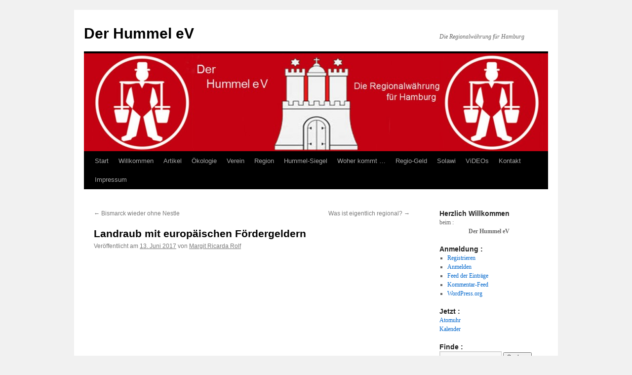

--- FILE ---
content_type: text/html; charset=UTF-8
request_url: http://blog.der-hummel-ev.de/allgemein/landraub-mit-europaeischen-foerdergeldern.html
body_size: 86682
content:
<!DOCTYPE html>
<html lang="de">
<head>
<meta charset="UTF-8" />
<title>
Landraub mit europäischen Fördergeldern - Der Hummel eVDer Hummel eV	</title>
<link rel="profile" href="https://gmpg.org/xfn/11" />
<link rel="stylesheet" type="text/css" media="all" href="http://blog.der-hummel-ev.de/wp-content/themes/twentyten/style.css?ver=20250415" />
<link rel="pingback" href="http://blog.der-hummel-ev.de/xmlrpc.php">
<meta name='robots' content='index, follow, max-image-preview:large, max-snippet:-1, max-video-preview:-1' />

	<!-- This site is optimized with the Yoast SEO plugin v26.7 - https://yoast.com/wordpress/plugins/seo/ -->
	<link rel="canonical" href="http://blog.der-hummel-ev.de/allgemein/landraub-mit-europaeischen-foerdergeldern.html" />
	<meta property="og:locale" content="de_DE" />
	<meta property="og:type" content="article" />
	<meta property="og:title" content="Landraub mit europäischen Fördergeldern - Der Hummel eV" />
	<meta property="og:description" content=".                                                                                &hellip; Weiterlesen &rarr;" />
	<meta property="og:url" content="http://blog.der-hummel-ev.de/allgemein/landraub-mit-europaeischen-foerdergeldern.html" />
	<meta property="og:site_name" content="Der Hummel eV" />
	<meta property="article:published_time" content="2017-06-13T03:36:58+00:00" />
	<meta property="article:modified_time" content="2021-02-20T23:29:48+00:00" />
	<meta name="author" content="Margit Ricarda Rolf" />
	<meta name="twitter:card" content="summary_large_image" />
	<meta name="twitter:label1" content="Verfasst von" />
	<meta name="twitter:data1" content="Margit Ricarda Rolf" />
	<script type="application/ld+json" class="yoast-schema-graph">{"@context":"https://schema.org","@graph":[{"@type":"Article","@id":"http://blog.der-hummel-ev.de/allgemein/landraub-mit-europaeischen-foerdergeldern.html#article","isPartOf":{"@id":"http://blog.der-hummel-ev.de/allgemein/landraub-mit-europaeischen-foerdergeldern.html"},"author":{"name":"Margit Ricarda Rolf","@id":"http://blog.der-hummel-ev.de/#/schema/person/ac06ece5aa5cd83d550cf78a4f56b0dc"},"headline":"Landraub mit europ&#228;ischen F&#246;rdergeldern","datePublished":"2017-06-13T03:36:58+00:00","dateModified":"2021-02-20T23:29:48+00:00","mainEntityOfPage":{"@id":"http://blog.der-hummel-ev.de/allgemein/landraub-mit-europaeischen-foerdergeldern.html"},"wordCount":7,"commentCount":0,"keywords":["Der Hummelo eV","Landraub mit europäischen Fördergeldern","Ricarda"],"articleSection":{"1":"Grundlagenwissen","2":"ViDEO"},"inLanguage":"de","potentialAction":[{"@type":"CommentAction","name":"Comment","target":["http://blog.der-hummel-ev.de/allgemein/landraub-mit-europaeischen-foerdergeldern.html#respond"]}]},{"@type":"WebPage","@id":"http://blog.der-hummel-ev.de/allgemein/landraub-mit-europaeischen-foerdergeldern.html","url":"http://blog.der-hummel-ev.de/allgemein/landraub-mit-europaeischen-foerdergeldern.html","name":"Landraub mit europäischen Fördergeldern - Der Hummel eV","isPartOf":{"@id":"http://blog.der-hummel-ev.de/#website"},"datePublished":"2017-06-13T03:36:58+00:00","dateModified":"2021-02-20T23:29:48+00:00","author":{"@id":"http://blog.der-hummel-ev.de/#/schema/person/ac06ece5aa5cd83d550cf78a4f56b0dc"},"breadcrumb":{"@id":"http://blog.der-hummel-ev.de/allgemein/landraub-mit-europaeischen-foerdergeldern.html#breadcrumb"},"inLanguage":"de","potentialAction":[{"@type":"ReadAction","target":["http://blog.der-hummel-ev.de/allgemein/landraub-mit-europaeischen-foerdergeldern.html"]}]},{"@type":"BreadcrumbList","@id":"http://blog.der-hummel-ev.de/allgemein/landraub-mit-europaeischen-foerdergeldern.html#breadcrumb","itemListElement":[{"@type":"ListItem","position":1,"name":"Startseite","item":"http://blog.der-hummel-ev.de/"},{"@type":"ListItem","position":2,"name":"Artikel","item":"http://blog.der-hummel-ev.de/artikel"},{"@type":"ListItem","position":3,"name":"Landraub mit europ&#228;ischen F&#246;rdergeldern"}]},{"@type":"WebSite","@id":"http://blog.der-hummel-ev.de/#website","url":"http://blog.der-hummel-ev.de/","name":"Der Hummel eV","description":"Die Regionalwährung für Hamburg","potentialAction":[{"@type":"SearchAction","target":{"@type":"EntryPoint","urlTemplate":"http://blog.der-hummel-ev.de/?s={search_term_string}"},"query-input":{"@type":"PropertyValueSpecification","valueRequired":true,"valueName":"search_term_string"}}],"inLanguage":"de"},{"@type":"Person","@id":"http://blog.der-hummel-ev.de/#/schema/person/ac06ece5aa5cd83d550cf78a4f56b0dc","name":"Margit Ricarda Rolf","image":{"@type":"ImageObject","inLanguage":"de","@id":"http://blog.der-hummel-ev.de/#/schema/person/image/","url":"https://secure.gravatar.com/avatar/afc34e2e42ee28c6cf5264660fb6be63f395d77722d58b418ecceab930265f5a?s=96&d=mm&r=g","contentUrl":"https://secure.gravatar.com/avatar/afc34e2e42ee28c6cf5264660fb6be63f395d77722d58b418ecceab930265f5a?s=96&d=mm&r=g","caption":"Margit Ricarda Rolf"},"sameAs":["http://blog.Mobbing-Zentrale.de"],"url":"http://blog.der-hummel-ev.de/author/ricarda"}]}</script>
	<!-- / Yoast SEO plugin. -->


<link rel='dns-prefetch' href='//maps.google.com' />
<link rel="alternate" type="application/rss+xml" title="Der Hummel eV &raquo; Feed" href="http://blog.der-hummel-ev.de/feed" />
<link rel="alternate" type="application/rss+xml" title="Der Hummel eV &raquo; Kommentar-Feed" href="http://blog.der-hummel-ev.de/comments/feed" />
<link rel="alternate" type="application/rss+xml" title="Der Hummel eV &raquo; Landraub mit europ&#228;ischen F&#246;rdergeldern-Kommentar-Feed" href="http://blog.der-hummel-ev.de/allgemein/landraub-mit-europaeischen-foerdergeldern.html/feed" />
<link rel="alternate" title="oEmbed (JSON)" type="application/json+oembed" href="http://blog.der-hummel-ev.de/wp-json/oembed/1.0/embed?url=http%3A%2F%2Fblog.der-hummel-ev.de%2Fallgemein%2Flandraub-mit-europaeischen-foerdergeldern.html" />
<link rel="alternate" title="oEmbed (XML)" type="text/xml+oembed" href="http://blog.der-hummel-ev.de/wp-json/oembed/1.0/embed?url=http%3A%2F%2Fblog.der-hummel-ev.de%2Fallgemein%2Flandraub-mit-europaeischen-foerdergeldern.html&#038;format=xml" />
<style id='wp-img-auto-sizes-contain-inline-css' type='text/css'>
img:is([sizes=auto i],[sizes^="auto," i]){contain-intrinsic-size:3000px 1500px}
/*# sourceURL=wp-img-auto-sizes-contain-inline-css */
</style>
<link rel='stylesheet' id='geopost-css' href='http://blog.der-hummel-ev.de/wp-content/plugins/geopost/geopost.css?ver=6.9' type='text/css' media='all' />
<style id='wp-emoji-styles-inline-css' type='text/css'>

	img.wp-smiley, img.emoji {
		display: inline !important;
		border: none !important;
		box-shadow: none !important;
		height: 1em !important;
		width: 1em !important;
		margin: 0 0.07em !important;
		vertical-align: -0.1em !important;
		background: none !important;
		padding: 0 !important;
	}
/*# sourceURL=wp-emoji-styles-inline-css */
</style>
<link rel='stylesheet' id='wp-block-library-css' href='http://blog.der-hummel-ev.de/wp-includes/css/dist/block-library/style.min.css?ver=6.9' type='text/css' media='all' />
<style id='global-styles-inline-css' type='text/css'>
:root{--wp--preset--aspect-ratio--square: 1;--wp--preset--aspect-ratio--4-3: 4/3;--wp--preset--aspect-ratio--3-4: 3/4;--wp--preset--aspect-ratio--3-2: 3/2;--wp--preset--aspect-ratio--2-3: 2/3;--wp--preset--aspect-ratio--16-9: 16/9;--wp--preset--aspect-ratio--9-16: 9/16;--wp--preset--color--black: #000;--wp--preset--color--cyan-bluish-gray: #abb8c3;--wp--preset--color--white: #fff;--wp--preset--color--pale-pink: #f78da7;--wp--preset--color--vivid-red: #cf2e2e;--wp--preset--color--luminous-vivid-orange: #ff6900;--wp--preset--color--luminous-vivid-amber: #fcb900;--wp--preset--color--light-green-cyan: #7bdcb5;--wp--preset--color--vivid-green-cyan: #00d084;--wp--preset--color--pale-cyan-blue: #8ed1fc;--wp--preset--color--vivid-cyan-blue: #0693e3;--wp--preset--color--vivid-purple: #9b51e0;--wp--preset--color--blue: #0066cc;--wp--preset--color--medium-gray: #666;--wp--preset--color--light-gray: #f1f1f1;--wp--preset--gradient--vivid-cyan-blue-to-vivid-purple: linear-gradient(135deg,rgb(6,147,227) 0%,rgb(155,81,224) 100%);--wp--preset--gradient--light-green-cyan-to-vivid-green-cyan: linear-gradient(135deg,rgb(122,220,180) 0%,rgb(0,208,130) 100%);--wp--preset--gradient--luminous-vivid-amber-to-luminous-vivid-orange: linear-gradient(135deg,rgb(252,185,0) 0%,rgb(255,105,0) 100%);--wp--preset--gradient--luminous-vivid-orange-to-vivid-red: linear-gradient(135deg,rgb(255,105,0) 0%,rgb(207,46,46) 100%);--wp--preset--gradient--very-light-gray-to-cyan-bluish-gray: linear-gradient(135deg,rgb(238,238,238) 0%,rgb(169,184,195) 100%);--wp--preset--gradient--cool-to-warm-spectrum: linear-gradient(135deg,rgb(74,234,220) 0%,rgb(151,120,209) 20%,rgb(207,42,186) 40%,rgb(238,44,130) 60%,rgb(251,105,98) 80%,rgb(254,248,76) 100%);--wp--preset--gradient--blush-light-purple: linear-gradient(135deg,rgb(255,206,236) 0%,rgb(152,150,240) 100%);--wp--preset--gradient--blush-bordeaux: linear-gradient(135deg,rgb(254,205,165) 0%,rgb(254,45,45) 50%,rgb(107,0,62) 100%);--wp--preset--gradient--luminous-dusk: linear-gradient(135deg,rgb(255,203,112) 0%,rgb(199,81,192) 50%,rgb(65,88,208) 100%);--wp--preset--gradient--pale-ocean: linear-gradient(135deg,rgb(255,245,203) 0%,rgb(182,227,212) 50%,rgb(51,167,181) 100%);--wp--preset--gradient--electric-grass: linear-gradient(135deg,rgb(202,248,128) 0%,rgb(113,206,126) 100%);--wp--preset--gradient--midnight: linear-gradient(135deg,rgb(2,3,129) 0%,rgb(40,116,252) 100%);--wp--preset--font-size--small: 13px;--wp--preset--font-size--medium: 20px;--wp--preset--font-size--large: 36px;--wp--preset--font-size--x-large: 42px;--wp--preset--spacing--20: 0.44rem;--wp--preset--spacing--30: 0.67rem;--wp--preset--spacing--40: 1rem;--wp--preset--spacing--50: 1.5rem;--wp--preset--spacing--60: 2.25rem;--wp--preset--spacing--70: 3.38rem;--wp--preset--spacing--80: 5.06rem;--wp--preset--shadow--natural: 6px 6px 9px rgba(0, 0, 0, 0.2);--wp--preset--shadow--deep: 12px 12px 50px rgba(0, 0, 0, 0.4);--wp--preset--shadow--sharp: 6px 6px 0px rgba(0, 0, 0, 0.2);--wp--preset--shadow--outlined: 6px 6px 0px -3px rgb(255, 255, 255), 6px 6px rgb(0, 0, 0);--wp--preset--shadow--crisp: 6px 6px 0px rgb(0, 0, 0);}:where(.is-layout-flex){gap: 0.5em;}:where(.is-layout-grid){gap: 0.5em;}body .is-layout-flex{display: flex;}.is-layout-flex{flex-wrap: wrap;align-items: center;}.is-layout-flex > :is(*, div){margin: 0;}body .is-layout-grid{display: grid;}.is-layout-grid > :is(*, div){margin: 0;}:where(.wp-block-columns.is-layout-flex){gap: 2em;}:where(.wp-block-columns.is-layout-grid){gap: 2em;}:where(.wp-block-post-template.is-layout-flex){gap: 1.25em;}:where(.wp-block-post-template.is-layout-grid){gap: 1.25em;}.has-black-color{color: var(--wp--preset--color--black) !important;}.has-cyan-bluish-gray-color{color: var(--wp--preset--color--cyan-bluish-gray) !important;}.has-white-color{color: var(--wp--preset--color--white) !important;}.has-pale-pink-color{color: var(--wp--preset--color--pale-pink) !important;}.has-vivid-red-color{color: var(--wp--preset--color--vivid-red) !important;}.has-luminous-vivid-orange-color{color: var(--wp--preset--color--luminous-vivid-orange) !important;}.has-luminous-vivid-amber-color{color: var(--wp--preset--color--luminous-vivid-amber) !important;}.has-light-green-cyan-color{color: var(--wp--preset--color--light-green-cyan) !important;}.has-vivid-green-cyan-color{color: var(--wp--preset--color--vivid-green-cyan) !important;}.has-pale-cyan-blue-color{color: var(--wp--preset--color--pale-cyan-blue) !important;}.has-vivid-cyan-blue-color{color: var(--wp--preset--color--vivid-cyan-blue) !important;}.has-vivid-purple-color{color: var(--wp--preset--color--vivid-purple) !important;}.has-black-background-color{background-color: var(--wp--preset--color--black) !important;}.has-cyan-bluish-gray-background-color{background-color: var(--wp--preset--color--cyan-bluish-gray) !important;}.has-white-background-color{background-color: var(--wp--preset--color--white) !important;}.has-pale-pink-background-color{background-color: var(--wp--preset--color--pale-pink) !important;}.has-vivid-red-background-color{background-color: var(--wp--preset--color--vivid-red) !important;}.has-luminous-vivid-orange-background-color{background-color: var(--wp--preset--color--luminous-vivid-orange) !important;}.has-luminous-vivid-amber-background-color{background-color: var(--wp--preset--color--luminous-vivid-amber) !important;}.has-light-green-cyan-background-color{background-color: var(--wp--preset--color--light-green-cyan) !important;}.has-vivid-green-cyan-background-color{background-color: var(--wp--preset--color--vivid-green-cyan) !important;}.has-pale-cyan-blue-background-color{background-color: var(--wp--preset--color--pale-cyan-blue) !important;}.has-vivid-cyan-blue-background-color{background-color: var(--wp--preset--color--vivid-cyan-blue) !important;}.has-vivid-purple-background-color{background-color: var(--wp--preset--color--vivid-purple) !important;}.has-black-border-color{border-color: var(--wp--preset--color--black) !important;}.has-cyan-bluish-gray-border-color{border-color: var(--wp--preset--color--cyan-bluish-gray) !important;}.has-white-border-color{border-color: var(--wp--preset--color--white) !important;}.has-pale-pink-border-color{border-color: var(--wp--preset--color--pale-pink) !important;}.has-vivid-red-border-color{border-color: var(--wp--preset--color--vivid-red) !important;}.has-luminous-vivid-orange-border-color{border-color: var(--wp--preset--color--luminous-vivid-orange) !important;}.has-luminous-vivid-amber-border-color{border-color: var(--wp--preset--color--luminous-vivid-amber) !important;}.has-light-green-cyan-border-color{border-color: var(--wp--preset--color--light-green-cyan) !important;}.has-vivid-green-cyan-border-color{border-color: var(--wp--preset--color--vivid-green-cyan) !important;}.has-pale-cyan-blue-border-color{border-color: var(--wp--preset--color--pale-cyan-blue) !important;}.has-vivid-cyan-blue-border-color{border-color: var(--wp--preset--color--vivid-cyan-blue) !important;}.has-vivid-purple-border-color{border-color: var(--wp--preset--color--vivid-purple) !important;}.has-vivid-cyan-blue-to-vivid-purple-gradient-background{background: var(--wp--preset--gradient--vivid-cyan-blue-to-vivid-purple) !important;}.has-light-green-cyan-to-vivid-green-cyan-gradient-background{background: var(--wp--preset--gradient--light-green-cyan-to-vivid-green-cyan) !important;}.has-luminous-vivid-amber-to-luminous-vivid-orange-gradient-background{background: var(--wp--preset--gradient--luminous-vivid-amber-to-luminous-vivid-orange) !important;}.has-luminous-vivid-orange-to-vivid-red-gradient-background{background: var(--wp--preset--gradient--luminous-vivid-orange-to-vivid-red) !important;}.has-very-light-gray-to-cyan-bluish-gray-gradient-background{background: var(--wp--preset--gradient--very-light-gray-to-cyan-bluish-gray) !important;}.has-cool-to-warm-spectrum-gradient-background{background: var(--wp--preset--gradient--cool-to-warm-spectrum) !important;}.has-blush-light-purple-gradient-background{background: var(--wp--preset--gradient--blush-light-purple) !important;}.has-blush-bordeaux-gradient-background{background: var(--wp--preset--gradient--blush-bordeaux) !important;}.has-luminous-dusk-gradient-background{background: var(--wp--preset--gradient--luminous-dusk) !important;}.has-pale-ocean-gradient-background{background: var(--wp--preset--gradient--pale-ocean) !important;}.has-electric-grass-gradient-background{background: var(--wp--preset--gradient--electric-grass) !important;}.has-midnight-gradient-background{background: var(--wp--preset--gradient--midnight) !important;}.has-small-font-size{font-size: var(--wp--preset--font-size--small) !important;}.has-medium-font-size{font-size: var(--wp--preset--font-size--medium) !important;}.has-large-font-size{font-size: var(--wp--preset--font-size--large) !important;}.has-x-large-font-size{font-size: var(--wp--preset--font-size--x-large) !important;}
/*# sourceURL=global-styles-inline-css */
</style>

<style id='classic-theme-styles-inline-css' type='text/css'>
/*! This file is auto-generated */
.wp-block-button__link{color:#fff;background-color:#32373c;border-radius:9999px;box-shadow:none;text-decoration:none;padding:calc(.667em + 2px) calc(1.333em + 2px);font-size:1.125em}.wp-block-file__button{background:#32373c;color:#fff;text-decoration:none}
/*# sourceURL=/wp-includes/css/classic-themes.min.css */
</style>
<link rel='stylesheet' id='twentyten-block-style-css' href='http://blog.der-hummel-ev.de/wp-content/themes/twentyten/blocks.css?ver=20250220' type='text/css' media='all' />
<script type="text/javascript" src="http://maps.google.com/maps/api/js?sensor=false&amp;ver=6.9" id="gmaps-js"></script>
<script type="text/javascript" src="http://blog.der-hummel-ev.de/wp-content/plugins/geopost/geopost-min.js?ver=6.9" id="geopost-js"></script>
<link rel="https://api.w.org/" href="http://blog.der-hummel-ev.de/wp-json/" /><link rel="alternate" title="JSON" type="application/json" href="http://blog.der-hummel-ev.de/wp-json/wp/v2/posts/379" /><link rel="EditURI" type="application/rsd+xml" title="RSD" href="http://blog.der-hummel-ev.de/xmlrpc.php?rsd" />
<meta name="generator" content="WordPress 6.9" />
<link rel='shortlink' href='http://blog.der-hummel-ev.de/?p=379' />
<script language="JavaScript" type="text/javascript" src="http://blog.der-hummel-ev.de/wp-content/plugins/sociable-zyblog-edition/js/description_selection.js"></script><link rel="stylesheet" type="text/css" media="screen" href="http://blog.der-hummel-ev.de/wp-content/plugins/sociable-zyblog-edition/css/sociable.css" /></head>

<body class="wp-singular post-template-default single single-post postid-379 single-format-standard wp-theme-twentyten">
<div id="wrapper" class="hfeed">
		<a href="#content" class="screen-reader-text skip-link">Zum Inhalt springen</a>
	<div id="header">
		<div id="masthead">
			<div id="branding" role="banner">
								<div id="site-title">
					<span>
											<a href="http://blog.der-hummel-ev.de/" rel="home" >Der Hummel eV</a>
					</span>
				</div>
				<div id="site-description">Die Regionalwährung für Hamburg</div>

				<img src="http://blog.der-hummel-ev.de/wp-content/uploads/2013/10/cropped-HH-Wappen-DerHummel-2013c.jpg" width="940" height="198" alt="Der Hummel eV" srcset="http://blog.der-hummel-ev.de/wp-content/uploads/2013/10/cropped-HH-Wappen-DerHummel-2013c.jpg 940w, http://blog.der-hummel-ev.de/wp-content/uploads/2013/10/cropped-HH-Wappen-DerHummel-2013c-300x63.jpg 300w" sizes="(max-width: 940px) 100vw, 940px" decoding="async" fetchpriority="high" />			</div><!-- #branding -->

			<div id="access" role="navigation">
				<div class="menu"><ul>
<li ><a href="http://blog.der-hummel-ev.de/">Start</a></li><li class="page_item page-item-4"><a href="http://blog.der-hummel-ev.de/">Willkommen</a></li>
<li class="page_item page-item-7 current_page_parent"><a href="http://blog.der-hummel-ev.de/artikel">Artikel</a></li>
<li class="page_item page-item-458"><a href="http://blog.der-hummel-ev.de/oekologie">&#214;kologie</a></li>
<li class="page_item page-item-12 page_item_has_children"><a href="http://blog.der-hummel-ev.de/der-vorstand">Verein</a>
<ul class='children'>
	<li class="page_item page-item-100"><a href="http://blog.der-hummel-ev.de/der-vorstand/vorstand">Vorstand</a></li>
	<li class="page_item page-item-14"><a href="http://blog.der-hummel-ev.de/der-vorstand/satzung">Satzung</a></li>
	<li class="page_item page-item-61"><a href="http://blog.der-hummel-ev.de/der-vorstand/mitglieder">Mitglieder</a></li>
</ul>
</li>
<li class="page_item page-item-64"><a href="http://blog.der-hummel-ev.de/region">Region</a></li>
<li class="page_item page-item-106"><a href="http://blog.der-hummel-ev.de/hummel-siegel">Hummel-Siegel</a></li>
<li class="page_item page-item-130 page_item_has_children"><a href="http://blog.der-hummel-ev.de/woher-kommt-das">Woher kommt &#8230;</a>
<ul class='children'>
	<li class="page_item page-item-762"><a href="http://blog.der-hummel-ev.de/woher-kommt-das/hamburger-kueche">Hamburger K&#252;che</a></li>
	<li class="page_item page-item-627"><a href="http://blog.der-hummel-ev.de/woher-kommt-das/plz-postleitzahlen-uebersicht">PLZ-&#220;bersicht</a></li>
	<li class="page_item page-item-334"><a href="http://blog.der-hummel-ev.de/woher-kommt-das/regionale-projekte">Regionale Projekte</a></li>
</ul>
</li>
<li class="page_item page-item-139"><a href="http://blog.der-hummel-ev.de/regio-geld">Regio-Geld</a></li>
<li class="page_item page-item-231"><a href="http://blog.der-hummel-ev.de/solawi">Solawi</a></li>
<li class="page_item page-item-88"><a href="http://blog.der-hummel-ev.de/videos">ViDEOs</a></li>
<li class="page_item page-item-16"><a href="http://blog.der-hummel-ev.de/kontakt">Kontakt</a></li>
<li class="page_item page-item-18 page_item_has_children"><a href="http://blog.der-hummel-ev.de/impressum">Impressum</a>
<ul class='children'>
	<li class="page_item page-item-704"><a href="http://blog.der-hummel-ev.de/impressum/datenschutz-1">Datenschutz-1</a></li>
	<li class="page_item page-item-708"><a href="http://blog.der-hummel-ev.de/impressum/datenschutz-2">Datenschutz-2 – Die verst&#228;ndliche Version</a></li>
</ul>
</li>
</ul></div>
			</div><!-- #access -->
		</div><!-- #masthead -->
	</div><!-- #header -->

	<div id="main">

		<div id="container">
			<div id="content" role="main">

			

				<div id="nav-above" class="navigation">
					<div class="nav-previous"><a href="http://blog.der-hummel-ev.de/allgemein/bismarck-wieder-ohne-nestle.html" rel="prev"><span class="meta-nav">&larr;</span> Bismarck wieder ohne Nestle</a></div>
					<div class="nav-next"><a href="http://blog.der-hummel-ev.de/allgemein/was-ist-eigentlich-regional.html" rel="next">Was ist eigentlich regional? <span class="meta-nav">&rarr;</span></a></div>
				</div><!-- #nav-above -->

				<div id="post-379" class="post-379 post type-post status-publish format-standard hentry category-allgemein category-grundlagenwissen category-video tag-der-hummelo-ev tag-landraub-mit-europaeischen-foerdergeldern tag-ricarda">
					<h1 class="entry-title">Landraub mit europ&#228;ischen F&#246;rdergeldern</h1>

					<div class="entry-meta">
						<span class="meta-prep meta-prep-author">Veröffentlicht am</span> <a href="http://blog.der-hummel-ev.de/allgemein/landraub-mit-europaeischen-foerdergeldern.html" title="05:36" rel="bookmark"><span class="entry-date">13. Juni 2017</span></a> <span class="meta-sep">von</span> <span class="author vcard"><a class="url fn n" href="http://blog.der-hummel-ev.de/author/ricarda" title="Alle Beiträge von Margit Ricarda Rolf anzeigen">Margit Ricarda Rolf</a></span>					</div><!-- .entry-meta -->

					<div class="entry-content">
						<p><iframe src="https://www.youtube.com/embed/GxvEtzErkyo?start=19" width="560" height="315" frameborder="0" allowfullscreen="allowfullscreen"></iframe><br />
<span style="color: #ffffff;">.</span>                                                                                                                               <span style="color: #3366ff;"><b><i>Ricarda</i></b></span><span style="color: #ffffff;">.</span></p>
<p><span style="color: #ffffff;">.</span><br />
<span style="color: #ffffff;">.</span><br />
<span style="color: #ffffff;">:</span></p>

<div class="sociable">
<span class="sociable_tagline">
<strong>Diesen Artikel mit anderen teilen :</strong>
	<span>Diese Icons verlinken auf Bookmark Dienste bei denen Nutzer neue Inhalte finden und mit anderen teilen können.</span>
</span>
<ul>
	<li><a href="http://twitter.com/home?status=http%3A%2F%2Fblog.der-hummel-ev.de%2Fallgemein%2Flandraub-mit-europaeischen-foerdergeldern.html" title="Twitter" rel="nofollow" target="_blank"><img decoding="async" src="http://blog.der-hummel-ev.de/wp-content/plugins/sociable-zyblog-edition/images/twitter.png" title="Twitter" alt="Twitter" class="sociable-hovers" /></a></li>
	<li><a href="http://www.google.com/bookmarks/mark?op=edit&amp;output=popup&amp;bkmk=http%3A%2F%2Fblog.der-hummel-ev.de%2Fallgemein%2Flandraub-mit-europaeischen-foerdergeldern.html&amp;title=Landraub%20mit%20europ%C3%A4ischen%20F%C3%B6rdergeldern" title="Google Bookmarks" rel="nofollow" target="_blank"><img decoding="async" src="http://blog.der-hummel-ev.de/wp-content/plugins/sociable-zyblog-edition/images/google.png" title="Google Bookmarks" alt="Google Bookmarks" class="sociable-hovers" /></a></li>
	<li><a href="http://www.facebook.com/share.php?u=http%3A%2F%2Fblog.der-hummel-ev.de%2Fallgemein%2Flandraub-mit-europaeischen-foerdergeldern.html" title="Facebook" rel="nofollow" target="_blank"><img decoding="async" src="http://blog.der-hummel-ev.de/wp-content/plugins/sociable-zyblog-edition/images/facebook.png" title="Facebook" alt="Facebook" class="sociable-hovers" /></a></li>
	<li><a href="http://www.xing.com/app/user?op=share;url=http%3A%2F%2Fblog.der-hummel-ev.de%2Fallgemein%2Flandraub-mit-europaeischen-foerdergeldern.html" title="XING" rel="nofollow" target="_blank"><img decoding="async" src="http://blog.der-hummel-ev.de/wp-content/plugins/sociable-zyblog-edition/images/xing.png" title="XING" alt="XING" class="sociable-hovers" /></a></li>
	<li><a href="http://www.linkedin.com/shareArticle?mini=true&amp;url=http%3A%2F%2Fblog.der-hummel-ev.de%2Fallgemein%2Flandraub-mit-europaeischen-foerdergeldern.html&amp;title=Landraub%20mit%20europ%C3%A4ischen%20F%C3%B6rdergeldern&amp;source=Der+Hummel+eV&amp;summary=EXCERPT" title="LinkedIn" rel="nofollow" target="_blank"><img decoding="async" src="http://blog.der-hummel-ev.de/wp-content/plugins/sociable-zyblog-edition/images/linkedin.png" title="LinkedIn" alt="LinkedIn" class="sociable-hovers" /></a></li>
	<li><a href="http://www.myspace.com/Modules/PostTo/Pages/?u=http%3A%2F%2Fblog.der-hummel-ev.de%2Fallgemein%2Flandraub-mit-europaeischen-foerdergeldern.html&amp;t=Landraub%20mit%20europ%C3%A4ischen%20F%C3%B6rdergeldern" title="MySpace" rel="nofollow" target="_blank"><img decoding="async" src="http://blog.der-hummel-ev.de/wp-content/plugins/sociable-zyblog-edition/images/myspace.png" title="MySpace" alt="MySpace" class="sociable-hovers" /></a></li>
	<li><a href="https://favorites.live.com/quickadd.aspx?marklet=1&amp;mkt=en-us&amp;url=http%3A%2F%2Fblog.der-hummel-ev.de%2Fallgemein%2Flandraub-mit-europaeischen-foerdergeldern.html&amp;title=Landraub mit europäischen Fördergeldern&amp;top=1" title="Live-MSN" rel="nofollow" target="_blank"><img decoding="async" src="http://blog.der-hummel-ev.de/wp-content/plugins/sociable-zyblog-edition/images/live.png" title="Live-MSN" alt="Live-MSN" class="sociable-hovers" /></a></li>
	<li><a href="http://myshare.url.com.tw/index.php?func=newurl&amp;url=http%3A%2F%2Fblog.der-hummel-ev.de%2Fallgemein%2Flandraub-mit-europaeischen-foerdergeldern.html&amp;desc=Landraub%20mit%20europ%C3%A4ischen%20F%C3%B6rdergeldern" title="MyShare" rel="nofollow" target="_blank"><img decoding="async" src="http://blog.der-hummel-ev.de/wp-content/plugins/sociable-zyblog-edition/images/myshare.png" title="MyShare" alt="MyShare" class="sociable-hovers" /></a></li>
	<li><a href="http://www.webnews.de/einstellen?url=http%3A%2F%2Fblog.der-hummel-ev.de%2Fallgemein%2Flandraub-mit-europaeischen-foerdergeldern.html&amp;title=Landraub%20mit%20europ%C3%A4ischen%20F%C3%B6rdergeldern" title="Webnews" rel="nofollow" target="_blank"><img decoding="async" src="http://blog.der-hummel-ev.de/wp-content/plugins/sociable-zyblog-edition/images/webnews.png" title="Webnews" alt="Webnews" class="sociable-hovers" /></a></li>
	<li><a href="http://www.mister-wong.de/addurl/?bm_url=http%3A%2F%2Fblog.der-hummel-ev.de%2Fallgemein%2Flandraub-mit-europaeischen-foerdergeldern.html&amp;bm_description=Landraub%20mit%20europ%C3%A4ischen%20F%C3%B6rdergeldern&amp;plugin=soc" title="MisterWong" rel="nofollow" target="_blank"><img decoding="async" src="http://blog.der-hummel-ev.de/wp-content/plugins/sociable-zyblog-edition/images/misterwong.png" title="MisterWong" alt="MisterWong" class="sociable-hovers" /></a></li>
	<li><a href="mailto:?subject=Landraub%20mit%20europ%C3%A4ischen%20F%C3%B6rdergeldern&amp;body=http%3A%2F%2Fblog.der-hummel-ev.de%2Fallgemein%2Flandraub-mit-europaeischen-foerdergeldern.html" title="email" onfocus="sociable_description_link(this, 'E-mail this story to a friend!')" rel="nofollow" target="_blank"><img decoding="async" src="http://blog.der-hummel-ev.de/wp-content/plugins/sociable-zyblog-edition/images/email.png" title="email" alt="email" class="sociable-hovers" /></a></li>
	<li><a href="javascript:window.print();" title="Print" onfocus="sociable_description_link(this, 'Print this article!')" rel="nofollow" target="_blank"><img decoding="async" src="http://blog.der-hummel-ev.de/wp-content/plugins/sociable-zyblog-edition/images/printer.png" title="Print" alt="Print" class="sociable-hovers" /></a></li>
</ul>
</div>
											</div><!-- .entry-content -->

		
						<div class="entry-utility">
							Dieser Beitrag wurde unter <a href="http://blog.der-hummel-ev.de/category/allgemein" rel="category tag">Allgemein</a>, <a href="http://blog.der-hummel-ev.de/category/grundlagenwissen" rel="category tag">Grundlagenwissen</a>, <a href="http://blog.der-hummel-ev.de/category/video" rel="category tag">ViDEO</a> abgelegt und mit <a href="http://blog.der-hummel-ev.de/tag/der-hummelo-ev" rel="tag">Der Hummelo eV</a>, <a href="http://blog.der-hummel-ev.de/tag/landraub-mit-europaeischen-foerdergeldern" rel="tag">Landraub mit europäischen Fördergeldern</a>, <a href="http://blog.der-hummel-ev.de/tag/ricarda" rel="tag">Ricarda</a> verschlagwortet. Setze ein Lesezeichen auf den <a href="http://blog.der-hummel-ev.de/allgemein/landraub-mit-europaeischen-foerdergeldern.html" title="Permalink zu Landraub mit europ&#228;ischen F&#246;rdergeldern" rel="bookmark">Permalink</a>.													</div><!-- .entry-utility -->
					</div><!-- #post-379 -->

					<div id="nav-below" class="navigation">
						<div class="nav-previous"><a href="http://blog.der-hummel-ev.de/allgemein/bismarck-wieder-ohne-nestle.html" rel="prev"><span class="meta-nav">&larr;</span> Bismarck wieder ohne Nestle</a></div>
						<div class="nav-next"><a href="http://blog.der-hummel-ev.de/allgemein/was-ist-eigentlich-regional.html" rel="next">Was ist eigentlich regional? <span class="meta-nav">&rarr;</span></a></div>
					</div><!-- #nav-below -->

					
			<div id="comments">



	<div id="respond" class="comment-respond">
		<h3 id="reply-title" class="comment-reply-title">Schreibe einen Kommentar <small><a rel="nofollow" id="cancel-comment-reply-link" href="/allgemein/landraub-mit-europaeischen-foerdergeldern.html#respond" style="display:none;">Antwort abbrechen</a></small></h3><p class="must-log-in">Du musst <a href="http://blog.der-hummel-ev.de/wp-login.php?redirect_to=http%3A%2F%2Fblog.der-hummel-ev.de%2Fallgemein%2Flandraub-mit-europaeischen-foerdergeldern.html">angemeldet</a> sein, um einen Kommentar abzugeben.</p>	</div><!-- #respond -->
	
</div><!-- #comments -->

	
			</div><!-- #content -->
		</div><!-- #container -->


		<div id="primary" class="widget-area" role="complementary">
			<ul class="xoxo">

<li id="custom_html-5" class="widget_text widget-container widget_custom_html"><h3 class="widget-title">Herzlich Willkommen</h3><div class="textwidget custom-html-widget">beim :<br />
<p align="center"><b>Der Hummel eV</b>
</p></div></li><li id="meta-2" class="widget-container widget_meta"><h3 class="widget-title">Anmeldung :</h3>
		<ul>
			<li><a rel="nofollow" href="http://blog.der-hummel-ev.de/wp-login.php?action=register">Registrieren</a></li>			<li><a rel="nofollow" href="http://blog.der-hummel-ev.de/wp-login.php">Anmelden</a></li>
			<li><a href="http://blog.der-hummel-ev.de/feed">Feed der Einträge</a></li>
			<li><a href="http://blog.der-hummel-ev.de/comments/feed">Kommentar-Feed</a></li>

			<li><a href="https://de.wordpress.org/">WordPress.org</a></li>
		</ul>

		</li><li id="text-8" class="widget-container widget_text"><h3 class="widget-title">Jetzt :</h3>			<div class="textwidget"><p><a id="soitime213021264683" href="http://www.schnelle-online.info/Atomuhr-Uhrzeit.html" target="_blank" rel="noopener">Atomuhr</a><br />
<a id="soidate213021264683" href="http://www.schnelle-online.info/Kalender.html" target="_blank" rel="noopener">Kalender</a><br />
<script type="text/javascript">
SOI = (typeof(SOI) != 'undefined') ? SOI : {};(SOI.ac21fs = SOI.ac21fs || []).push(function() {
(new SOI.DateTimeService("213021264683", "DE")).start();});
(function() {if (typeof(SOI.scrAc21) == "undefined") { SOI.scrAc21=document.createElement('script');SOI.scrAc21.type='text/javascript'; SOI.scrAc21.async=true;SOI.scrAc21.src=((document.location.protocol == 'https:') ? 'https://' : 'http://') + 'homepage-tools.schnelle-online.info/Homepage/atomicclock2_1.js';var s = document.getElementsByTagName('script')[0]; s.parentNode.insertBefore(SOI.scrAc21, s);}})();
</script></p>
</div>
		</li><li id="search-2" class="widget-container widget_search"><h3 class="widget-title">Finde :</h3><form role="search" method="get" id="searchform" class="searchform" action="http://blog.der-hummel-ev.de/">
				<div>
					<label class="screen-reader-text" for="s">Suche nach:</label>
					<input type="text" value="" name="s" id="s" />
					<input type="submit" id="searchsubmit" value="Suchen" />
				</div>
			</form></li>
		<li id="recent-posts-2" class="widget-container widget_recent_entries">
		<h3 class="widget-title">Die letzten 12 Beiträge :</h3>
		<ul>
											<li>
					<a href="http://blog.der-hummel-ev.de/allgemein/magischer-moment-ariel-und-spiderman.html">Wer seid ihr denn?</a>
											<span class="post-date">5. Juni 2023</span>
									</li>
											<li>
					<a href="http://blog.der-hummel-ev.de/allgemein/alsterholz-da-muss-man-erstmal-drauf-kommen.html">Alsterholz &#8211; Da muss man erstmal drauf kommen</a>
											<span class="post-date">25. Oktober 2022</span>
									</li>
											<li>
					<a href="http://blog.der-hummel-ev.de/allgemein/so-kann-es-gehen.html">so kann es gehen</a>
											<span class="post-date">23. September 2022</span>
									</li>
											<li>
					<a href="http://blog.der-hummel-ev.de/geld-wissen/wie-geld-entsteht-pispers.html">Wie Geld entsteht &#8211; Pispers</a>
											<span class="post-date">11. Januar 2022</span>
									</li>
											<li>
					<a href="http://blog.der-hummel-ev.de/allgemein/regional-weisst-du-wirklich-was-du-isst.html">Regional ? &#8211; Wei&#223;t du wirklich, was Du isst ?</a>
											<span class="post-date">1. Juni 2021</span>
									</li>
											<li>
					<a href="http://blog.der-hummel-ev.de/allgemein/solidarische-oekonomie-elisabeth-voss.html">Solidarische &#214;konomie &#8211; Elisabeth Vo&#223;, Ricarda &#038; Karl-Peter</a>
											<span class="post-date">20. Februar 2021</span>
									</li>
											<li>
					<a href="http://blog.der-hummel-ev.de/allgemein/schwermetalle-ausleiten.html">Schwermetalle ausleiten</a>
											<span class="post-date">26. Februar 2020</span>
									</li>
											<li>
					<a href="http://blog.der-hummel-ev.de/allgemein/darmflora-und-gehirn-nicht-egal-was-du-isst.html">Darmflora und Gehirn &#8211; Es is(s)t nicht egal, was du isst</a>
											<span class="post-date">16. August 2019</span>
									</li>
											<li>
					<a href="http://blog.der-hummel-ev.de/allgemein/avocado-weder-regional-noch-oekologisch-sinnvoll.html">Avocado &#8211; weder regional, noch &#246;kologisch sinnvoll</a>
											<span class="post-date">9. August 2019</span>
									</li>
											<li>
					<a href="http://blog.der-hummel-ev.de/allgemein/forsythie-blueten-ohne-nahrung.html">Forsythie &#8211; Bl&#252;ten ohne Nahrung</a>
											<span class="post-date">7. März 2019</span>
									</li>
											<li>
					<a href="http://blog.der-hummel-ev.de/allgemein/drei-zonen-garten-markus-gastl.html">Drei-Zonen-Garten &#8211; Markus Gastl</a>
											<span class="post-date">31. Januar 2019</span>
									</li>
											<li>
					<a href="http://blog.der-hummel-ev.de/allgemein/hortus-netzwerk-regionaler-geht-nicht.html">Hortus Netzwerk &#8211; regionaler geht nicht!</a>
											<span class="post-date">25. Januar 2019</span>
									</li>
					</ul>

		</li><li id="categories-2" class="widget-container widget_categories"><h3 class="widget-title">Kategorie :</h3><form action="http://blog.der-hummel-ev.de" method="get"><label class="screen-reader-text" for="cat">Kategorie :</label><select  name='cat' id='cat' class='postform'>
	<option value='-1'>Kategorie auswählen</option>
	<option class="level-0" value="2">Aktion&nbsp;&nbsp;(16)</option>
	<option class="level-0" value="1">Allgemein&nbsp;&nbsp;(39)</option>
	<option class="level-0" value="3">Event&nbsp;&nbsp;(5)</option>
	<option class="level-0" value="40">GELD-Wissen&nbsp;&nbsp;(13)</option>
	<option class="level-0" value="88">Grundlagenwissen&nbsp;&nbsp;(27)</option>
	<option class="level-0" value="4">Organisatorisches&nbsp;&nbsp;(12)</option>
	<option class="level-0" value="159">Originelles&nbsp;&nbsp;(1)</option>
	<option class="level-0" value="158">Personen&nbsp;&nbsp;(1)</option>
	<option class="level-0" value="108">Pflanzen&nbsp;&nbsp;(6)</option>
	<option class="level-0" value="13">ViDEO&nbsp;&nbsp;(11)</option>
	<option class="level-0" value="5">Wichtiges&nbsp;&nbsp;(23)</option>
</select>
</form><script type="text/javascript">
/* <![CDATA[ */

( ( dropdownId ) => {
	const dropdown = document.getElementById( dropdownId );
	function onSelectChange() {
		setTimeout( () => {
			if ( 'escape' === dropdown.dataset.lastkey ) {
				return;
			}
			if ( dropdown.value && parseInt( dropdown.value ) > 0 && dropdown instanceof HTMLSelectElement ) {
				dropdown.parentElement.submit();
			}
		}, 250 );
	}
	function onKeyUp( event ) {
		if ( 'Escape' === event.key ) {
			dropdown.dataset.lastkey = 'escape';
		} else {
			delete dropdown.dataset.lastkey;
		}
	}
	function onClick() {
		delete dropdown.dataset.lastkey;
	}
	dropdown.addEventListener( 'keyup', onKeyUp );
	dropdown.addEventListener( 'click', onClick );
	dropdown.addEventListener( 'change', onSelectChange );
})( "cat" );

//# sourceURL=WP_Widget_Categories%3A%3Awidget
/* ]]> */
</script>
</li><li id="calendar-2" class="widget-container widget_calendar"><h3 class="widget-title">Geschrieben am :</h3><div id="calendar_wrap" class="calendar_wrap"><table id="wp-calendar" class="wp-calendar-table">
	<caption>Januar 2026</caption>
	<thead>
	<tr>
		<th scope="col" aria-label="Montag">M</th>
		<th scope="col" aria-label="Dienstag">D</th>
		<th scope="col" aria-label="Mittwoch">M</th>
		<th scope="col" aria-label="Donnerstag">D</th>
		<th scope="col" aria-label="Freitag">F</th>
		<th scope="col" aria-label="Samstag">S</th>
		<th scope="col" aria-label="Sonntag">S</th>
	</tr>
	</thead>
	<tbody>
	<tr>
		<td colspan="3" class="pad">&nbsp;</td><td>1</td><td>2</td><td>3</td><td>4</td>
	</tr>
	<tr>
		<td>5</td><td>6</td><td>7</td><td>8</td><td>9</td><td>10</td><td>11</td>
	</tr>
	<tr>
		<td>12</td><td>13</td><td id="today">14</td><td>15</td><td>16</td><td>17</td><td>18</td>
	</tr>
	<tr>
		<td>19</td><td>20</td><td>21</td><td>22</td><td>23</td><td>24</td><td>25</td>
	</tr>
	<tr>
		<td>26</td><td>27</td><td>28</td><td>29</td><td>30</td><td>31</td>
		<td class="pad" colspan="1">&nbsp;</td>
	</tr>
	</tbody>
	</table><nav aria-label="Vorherige und nächste Monate" class="wp-calendar-nav">
		<span class="wp-calendar-nav-prev"><a href="http://blog.der-hummel-ev.de/2023/06">&laquo; Juni</a></span>
		<span class="pad">&nbsp;</span>
		<span class="wp-calendar-nav-next">&nbsp;</span>
	</nav></div></li><li id="categories-3" class="widget-container widget_categories"><h3 class="widget-title">Finde über Kategorie :</h3><form action="http://blog.der-hummel-ev.de" method="get"><label class="screen-reader-text" for="categories-dropdown-3">Finde über Kategorie :</label><select  name='cat' id='categories-dropdown-3' class='postform'>
	<option value='-1'>Kategorie auswählen</option>
	<option class="level-0" value="2">Aktion&nbsp;&nbsp;(16)</option>
	<option class="level-0" value="1">Allgemein&nbsp;&nbsp;(39)</option>
	<option class="level-0" value="3">Event&nbsp;&nbsp;(5)</option>
	<option class="level-0" value="40">GELD-Wissen&nbsp;&nbsp;(13)</option>
	<option class="level-0" value="88">Grundlagenwissen&nbsp;&nbsp;(27)</option>
	<option class="level-0" value="4">Organisatorisches&nbsp;&nbsp;(12)</option>
	<option class="level-0" value="159">Originelles&nbsp;&nbsp;(1)</option>
	<option class="level-0" value="158">Personen&nbsp;&nbsp;(1)</option>
	<option class="level-0" value="108">Pflanzen&nbsp;&nbsp;(6)</option>
	<option class="level-0" value="13">ViDEO&nbsp;&nbsp;(11)</option>
	<option class="level-0" value="5">Wichtiges&nbsp;&nbsp;(23)</option>
</select>
</form><script type="text/javascript">
/* <![CDATA[ */

( ( dropdownId ) => {
	const dropdown = document.getElementById( dropdownId );
	function onSelectChange() {
		setTimeout( () => {
			if ( 'escape' === dropdown.dataset.lastkey ) {
				return;
			}
			if ( dropdown.value && parseInt( dropdown.value ) > 0 && dropdown instanceof HTMLSelectElement ) {
				dropdown.parentElement.submit();
			}
		}, 250 );
	}
	function onKeyUp( event ) {
		if ( 'Escape' === event.key ) {
			dropdown.dataset.lastkey = 'escape';
		} else {
			delete dropdown.dataset.lastkey;
		}
	}
	function onClick() {
		delete dropdown.dataset.lastkey;
	}
	dropdown.addEventListener( 'keyup', onKeyUp );
	dropdown.addEventListener( 'click', onClick );
	dropdown.addEventListener( 'change', onSelectChange );
})( "categories-dropdown-3" );

//# sourceURL=WP_Widget_Categories%3A%3Awidget
/* ]]> */
</script>
</li><li id="recent-comments-2" class="widget-container widget_recent_comments"><h3 class="widget-title">Die letzten 12 Kommentare :</h3><ul id="recentcomments"><li class="recentcomments"><span class="comment-author-link"><a href="http://blog.KPG-Studio.de" class="url" rel="ugc external nofollow">Karl-Peter</a></span> bei <a href="http://blog.der-hummel-ev.de/allgemein/kauft-keine-blutrosen-es-gibt-alternativen.html#comment-7">Kauft keine Blutrosen &#8211; es gibt Alternativen!</a></li><li class="recentcomments"><span class="comment-author-link"><a href="http://blog.hamburger-platt.de/allgemein/yared-dibaba-und-die-oromo.html" class="url" rel="ugc external nofollow">Yared Dibaba &#8211; und die Oromo | Das Buch-Projekt &quot;Hamburger Platt&quot;</a></span> bei <a href="http://blog.der-hummel-ev.de/allgemein/kauft-keine-blutrosen.html#comment-6">Kauft keine Blutrosen! Fluchtursachen bek&#228;mpfen!</a></li><li class="recentcomments"><span class="comment-author-link"><a href="http://blog.KPG-Studio.de" class="url" rel="ugc external nofollow">Karl-Peter</a></span> bei <a href="http://blog.der-hummel-ev.de/allgemein/kauft-keine-blutrosen.html#comment-5">Kauft keine Blutrosen! Fluchtursachen bek&#228;mpfen!</a></li></ul></li><li id="media_image-3" class="widget-container widget_media_image"><h3 class="widget-title">Eigenes Buch schreiben? Komm in die</h3><a href="http://blog.margitricardarolf.de/schreibwerkstatt-hamburg"><img width="300" height="291" src="http://blog.der-hummel-ev.de/wp-content/uploads/2025/09/LOGO-Schreib-Wst-4-300x291.png" class="image wp-image-760  attachment-medium size-medium" alt="" style="max-width: 100%; height: auto;" decoding="async" loading="lazy" srcset="http://blog.der-hummel-ev.de/wp-content/uploads/2025/09/LOGO-Schreib-Wst-4-300x291.png 300w, http://blog.der-hummel-ev.de/wp-content/uploads/2025/09/LOGO-Schreib-Wst-4.png 502w" sizes="auto, (max-width: 300px) 100vw, 300px" /></a></li><li id="archives-2" class="widget-container widget_archive"><h3 class="widget-title">Archiv &#8222;Hummel&#8220;</h3>		<label class="screen-reader-text" for="archives-dropdown-2">Archiv &#8222;Hummel&#8220;</label>
		<select id="archives-dropdown-2" name="archive-dropdown">
			
			<option value="">Monat auswählen</option>
				<option value='http://blog.der-hummel-ev.de/2023/06'> Juni 2023 &nbsp;(1)</option>
	<option value='http://blog.der-hummel-ev.de/2022/10'> Oktober 2022 &nbsp;(1)</option>
	<option value='http://blog.der-hummel-ev.de/2022/09'> September 2022 &nbsp;(1)</option>
	<option value='http://blog.der-hummel-ev.de/2022/01'> Januar 2022 &nbsp;(1)</option>
	<option value='http://blog.der-hummel-ev.de/2021/06'> Juni 2021 &nbsp;(1)</option>
	<option value='http://blog.der-hummel-ev.de/2021/02'> Februar 2021 &nbsp;(1)</option>
	<option value='http://blog.der-hummel-ev.de/2020/02'> Februar 2020 &nbsp;(1)</option>
	<option value='http://blog.der-hummel-ev.de/2019/08'> August 2019 &nbsp;(2)</option>
	<option value='http://blog.der-hummel-ev.de/2019/03'> März 2019 &nbsp;(1)</option>
	<option value='http://blog.der-hummel-ev.de/2019/01'> Januar 2019 &nbsp;(3)</option>
	<option value='http://blog.der-hummel-ev.de/2018/12'> Dezember 2018 &nbsp;(2)</option>
	<option value='http://blog.der-hummel-ev.de/2018/11'> November 2018 &nbsp;(1)</option>
	<option value='http://blog.der-hummel-ev.de/2018/05'> Mai 2018 &nbsp;(1)</option>
	<option value='http://blog.der-hummel-ev.de/2018/03'> März 2018 &nbsp;(3)</option>
	<option value='http://blog.der-hummel-ev.de/2017/10'> Oktober 2017 &nbsp;(3)</option>
	<option value='http://blog.der-hummel-ev.de/2017/09'> September 2017 &nbsp;(1)</option>
	<option value='http://blog.der-hummel-ev.de/2017/08'> August 2017 &nbsp;(1)</option>
	<option value='http://blog.der-hummel-ev.de/2017/06'> Juni 2017 &nbsp;(2)</option>
	<option value='http://blog.der-hummel-ev.de/2017/05'> Mai 2017 &nbsp;(3)</option>
	<option value='http://blog.der-hummel-ev.de/2017/04'> April 2017 &nbsp;(1)</option>
	<option value='http://blog.der-hummel-ev.de/2017/02'> Februar 2017 &nbsp;(1)</option>
	<option value='http://blog.der-hummel-ev.de/2016/05'> Mai 2016 &nbsp;(1)</option>
	<option value='http://blog.der-hummel-ev.de/2015/08'> August 2015 &nbsp;(2)</option>
	<option value='http://blog.der-hummel-ev.de/2015/02'> Februar 2015 &nbsp;(1)</option>
	<option value='http://blog.der-hummel-ev.de/2014/11'> November 2014 &nbsp;(1)</option>
	<option value='http://blog.der-hummel-ev.de/2014/06'> Juni 2014 &nbsp;(1)</option>
	<option value='http://blog.der-hummel-ev.de/2014/01'> Januar 2014 &nbsp;(2)</option>
	<option value='http://blog.der-hummel-ev.de/2013/06'> Juni 2013 &nbsp;(1)</option>
	<option value='http://blog.der-hummel-ev.de/2013/05'> Mai 2013 &nbsp;(2)</option>
	<option value='http://blog.der-hummel-ev.de/2013/04'> April 2013 &nbsp;(2)</option>

		</select>

			<script type="text/javascript">
/* <![CDATA[ */

( ( dropdownId ) => {
	const dropdown = document.getElementById( dropdownId );
	function onSelectChange() {
		setTimeout( () => {
			if ( 'escape' === dropdown.dataset.lastkey ) {
				return;
			}
			if ( dropdown.value ) {
				document.location.href = dropdown.value;
			}
		}, 250 );
	}
	function onKeyUp( event ) {
		if ( 'Escape' === event.key ) {
			dropdown.dataset.lastkey = 'escape';
		} else {
			delete dropdown.dataset.lastkey;
		}
	}
	function onClick() {
		delete dropdown.dataset.lastkey;
	}
	dropdown.addEventListener( 'keyup', onKeyUp );
	dropdown.addEventListener( 'click', onClick );
	dropdown.addEventListener( 'change', onSelectChange );
})( "archives-dropdown-2" );

//# sourceURL=WP_Widget_Archives%3A%3Awidget
/* ]]> */
</script>
</li><li id="media_image-2" class="widget-container widget_media_image"><h3 class="widget-title">Blick in die Zukunft mit der:</h3><a href="http://blog.politikwerkstatt-hamburg.de/"><img width="237" height="300" src="http://blog.der-hummel-ev.de/wp-content/uploads/2025/09/LOGO_POLITIK-Werkstatt-Hamburg-2024d-237x300.png" class="image wp-image-759  attachment-medium size-medium" alt="" style="max-width: 100%; height: auto;" decoding="async" loading="lazy" srcset="http://blog.der-hummel-ev.de/wp-content/uploads/2025/09/LOGO_POLITIK-Werkstatt-Hamburg-2024d-237x300.png 237w, http://blog.der-hummel-ev.de/wp-content/uploads/2025/09/LOGO_POLITIK-Werkstatt-Hamburg-2024d.png 506w" sizes="auto, (max-width: 237px) 100vw, 237px" /></a></li>			</ul>
		</div><!-- #primary .widget-area -->


		<div id="secondary" class="widget-area" role="complementary">
			<ul class="xoxo">
				<li id="custom_html-2" class="widget_text widget-container widget_custom_html"><h3 class="widget-title">Ab 6.08.2017 :</h3><div class="textwidget custom-html-widget"><script type='text/javascript' src='https://www.fastcounter.net/auth.php?id=618bde02a7ccd678d4f2edfd6ba9c5e540e220d0'></script>
<script type="text/javascript" src="https://www.fastcounter.net/de/home/counter/299739/t/6"></script></div></li>			</ul>
		</div><!-- #secondary .widget-area -->

	</div><!-- #main -->

	<div id="footer" role="contentinfo">
		<div id="colophon">



			<div id="footer-widget-area" role="complementary">

				<div id="first" class="widget-area">
					<ul class="xoxo">
						<li id="nav_menu-2" class="widget-container widget_nav_menu"><h3 class="widget-title">Hummel-Menue 2013</h3><div class="menu-hummel-menue-container"><ul id="menu-hummel-menue" class="menu"><li id="menu-item-31" class="menu-item menu-item-type-post_type menu-item-object-page menu-item-home menu-item-31"><a href="http://blog.der-hummel-ev.de/">Willkommen</a></li>
<li id="menu-item-30" class="menu-item menu-item-type-post_type menu-item-object-page current_page_parent menu-item-30"><a href="http://blog.der-hummel-ev.de/artikel">Artikel</a></li>
<li id="menu-item-716" class="menu-item menu-item-type-post_type menu-item-object-page menu-item-716"><a href="http://blog.der-hummel-ev.de/oekologie">&#214;kologie</a></li>
<li id="menu-item-28" class="menu-item menu-item-type-post_type menu-item-object-page menu-item-has-children menu-item-28"><a href="http://blog.der-hummel-ev.de/der-vorstand">Verein</a>
<ul class="sub-menu">
	<li id="menu-item-718" class="menu-item menu-item-type-post_type menu-item-object-page menu-item-718"><a href="http://blog.der-hummel-ev.de/der-vorstand/vorstand">Vorstand</a></li>
	<li id="menu-item-719" class="menu-item menu-item-type-post_type menu-item-object-page menu-item-719"><a href="http://blog.der-hummel-ev.de/der-vorstand/satzung">Satzung</a></li>
	<li id="menu-item-720" class="menu-item menu-item-type-post_type menu-item-object-page menu-item-720"><a href="http://blog.der-hummel-ev.de/der-vorstand/mitglieder">Mitglieder</a></li>
</ul>
</li>
<li id="menu-item-721" class="menu-item menu-item-type-post_type menu-item-object-page menu-item-721"><a href="http://blog.der-hummel-ev.de/region">Region</a></li>
<li id="menu-item-722" class="menu-item menu-item-type-post_type menu-item-object-page menu-item-722"><a href="http://blog.der-hummel-ev.de/hummel-siegel">Hummel-Siegel</a></li>
<li id="menu-item-723" class="menu-item menu-item-type-post_type menu-item-object-page menu-item-has-children menu-item-723"><a href="http://blog.der-hummel-ev.de/woher-kommt-das">Woher kommt …</a>
<ul class="sub-menu">
	<li id="menu-item-724" class="menu-item menu-item-type-post_type menu-item-object-page menu-item-724"><a href="http://blog.der-hummel-ev.de/woher-kommt-das/plz-postleitzahlen-uebersicht">PLZ-&#220;bersicht</a></li>
	<li id="menu-item-725" class="menu-item menu-item-type-post_type menu-item-object-page menu-item-725"><a href="http://blog.der-hummel-ev.de/woher-kommt-das/regionale-projekte">Regionale Projekte</a></li>
</ul>
</li>
<li id="menu-item-726" class="menu-item menu-item-type-post_type menu-item-object-page menu-item-726"><a href="http://blog.der-hummel-ev.de/regio-geld">Regio-Geld</a></li>
<li id="menu-item-727" class="menu-item menu-item-type-post_type menu-item-object-page menu-item-727"><a href="http://blog.der-hummel-ev.de/solawi">Solawi</a></li>
<li id="menu-item-728" class="menu-item menu-item-type-post_type menu-item-object-page menu-item-728"><a href="http://blog.der-hummel-ev.de/videos">ViDEOs</a></li>
<li id="menu-item-729" class="menu-item menu-item-type-post_type menu-item-object-page menu-item-729"><a href="http://blog.der-hummel-ev.de/kontakt">Kontakt</a></li>
<li id="menu-item-730" class="menu-item menu-item-type-post_type menu-item-object-page menu-item-has-children menu-item-730"><a href="http://blog.der-hummel-ev.de/impressum">Impressum</a>
<ul class="sub-menu">
	<li id="menu-item-731" class="menu-item menu-item-type-post_type menu-item-object-page menu-item-privacy-policy menu-item-731"><a rel="privacy-policy" href="http://blog.der-hummel-ev.de/impressum/datenschutz-1">Datenschutz-1</a></li>
	<li id="menu-item-732" class="menu-item menu-item-type-post_type menu-item-object-page menu-item-732"><a href="http://blog.der-hummel-ev.de/impressum/datenschutz-2">Datenschutz-2 – Die verst&#228;ndliche Version</a></li>
</ul>
</li>
</ul></div></li><li id="text-6" class="widget-container widget_text"><h3 class="widget-title">&#8230; auf Facebook :</h3>			<div class="textwidget"><!-- Facebook Badge START --><a href="https://www.facebook.com/pages/Der-Hummel-eV/431869336918580" target="_TOP" style="font-family: &quot;lucida grande&quot;,tahoma,verdana,arial,sans-serif; font-size: 11px; font-variant: normal; font-style: normal; font-weight: normal; color: #3B5998; text-decoration: none;" title="Der Hummel e.V.">Der Hummel e.V.</a><br /><a href="https://www.facebook.com/pages/Der-Hummel-eV/431869336918580" target="_TOP" title="Der Hummel e.V."><img src="https://badge.facebook.com/badge/431869336918580.1145.104046014.png" style="border: 0px;" /></a><br /><a href="https://de-de.facebook.com/advertising" target="_TOP" style="font-family: &quot;lucida grande&quot;,tahoma,verdana,arial,sans-serif; font-size: 11px; font-variant: normal; font-style: normal; font-weight: normal; color: #3B5998; text-decoration: none;" title="Profilbanner!"></a><!-- Facebook Badge END --></div>
		</li><li id="rss-2" class="widget-container widget_rss"><h3 class="widget-title"><a class="rsswidget rss-widget-feed" href="http://blog.der-hummel-ev.de/feed"><img class="rss-widget-icon" style="border:0" width="14" height="14" src="http://blog.der-hummel-ev.de/wp-includes/images/rss.png" alt="RSS" loading="lazy" /></a> <a class="rsswidget rss-widget-title" href="http://blog.der-hummel-ev.de/">Unsere Aktivitäten :</a></h3><ul><li><a class='rsswidget' href='http://blog.der-hummel-ev.de/allgemein/magischer-moment-ariel-und-spiderman.html'>Wer seid ihr denn?</a> <span class="rss-date">5. Juni 2023</span><div class="rssSummary">Schnell noch mal ins Quarre (Hamburg), bevor überraschend das Wochenende kommt, dachte ich mir. Und plötzlich stand ich diesen beiden gegenüber: „Wer seid ihr denn ?“ „Arielle und Spiderman“, war die fröhliche Antwort. „Wir machen den Kindern heute eine Freude.“ … Weiterlesen → Der Beitrag Wer seid ihr denn? erschien zuerst auf Der Hummel eV.</div> <cite>Margit Ricarda Rolf</cite></li><li><a class='rsswidget' href='http://blog.der-hummel-ev.de/allgemein/alsterholz-da-muss-man-erstmal-drauf-kommen.html'>Alsterholz – Da muss man erstmal drauf kommen</a> <span class="rss-date">25. Oktober 2022</span><div class="rssSummary">Heute, am Di. 25.10.2022 war das Wetter schön und was liegt näher, als ein Spaziergang. Am Wegesrand habe ich es entdeckt: Eine offene Tür, einen Mann mit Werkzeug und ein Stück, das ich näher in Augenschein nehmen wollte. Ich schnacke … Weiterlesen → Der Beitrag Alsterholz – Da muss man erstmal drauf kommen erschien zuerst [&hellip;]</div> <cite>Margit Ricarda Rolf</cite></li><li><a class='rsswidget' href='http://blog.der-hummel-ev.de/allgemein/so-kann-es-gehen.html'>so kann es gehen</a> <span class="rss-date">23. September 2022</span><div class="rssSummary">Lebenszeit gegen Lebenszeit – unabhängig vom Euro Der Beitrag so kann es gehen erschien zuerst auf Der Hummel eV.</div> <cite>Margit Ricarda Rolf</cite></li><li><a class='rsswidget' href='http://blog.der-hummel-ev.de/geld-wissen/wie-geld-entsteht-pispers.html'>Wie Geld entsteht – Pispers</a> <span class="rss-date">11. Januar 2022</span><div class="rssSummary">Das muss man verstanden haben. Der Beitrag Wie Geld entsteht – Pispers erschien zuerst auf Der Hummel eV.</div> <cite>Margit Ricarda Rolf</cite></li><li><a class='rsswidget' href='http://blog.der-hummel-ev.de/allgemein/regional-weisst-du-wirklich-was-du-isst.html'>Regional ? – Weißt du wirklich, was Du isst ?</a> <span class="rss-date">1. Juni 2021</span><div class="rssSummary">Uns ist inzwischen bewusst geworden, dass auch unsere regionalen Bauern zukaufen. Bei Zitronen ist das klar.  Aber bei Radieschen ? Ich frage nach:  „Sind die von hier ?“ Ich wünschte mir wirklich, dass man auf einen Blick sehen kann, ob … Weiterlesen → Der Beitrag Regional ? – Weißt du wirklich, was Du isst ? [&hellip;]</div> <cite>Margit Ricarda Rolf</cite></li><li><a class='rsswidget' href='http://blog.der-hummel-ev.de/allgemein/solidarische-oekonomie-elisabeth-voss.html'>Solidarische Ökonomie – Elisabeth Voß, Ricarda &amp; Karl-Peter</a> <span class="rss-date">20. Februar 2021</span><div class="rssSummary">Ein interessanter Vortrag und ich gehe mit Vielem einig. Das betrifft vor allen Dingen den Genossenschafts-Gedanken. Eines sehe ich allerdings deutlich anders, aber schau Dir den Vortrag erstmal an: Ein interessanter Vortrag und ich gehe mit Vielem einig. Das betrifft … Weiterlesen → Der Beitrag Solidarische Ökonomie – Elisabeth Voß, Ricarda &amp; Karl-Peter erschien zuerst [&hellip;]</div> <cite>Margit Ricarda Rolf</cite></li><li><a class='rsswidget' href='http://blog.der-hummel-ev.de/allgemein/schwermetalle-ausleiten.html'>Schwermetalle ausleiten</a> <span class="rss-date">26. Februar 2020</span><div class="rssSummary">Du kannst Dich noch so gesund und regional ernähren, wenn Du einmal Opfer einer Amalgam-Füllung geworden bist und Schwermetalle nicht ausgeleitet wurden, bist du von einem gesunden Leben weit entfernt. .                    … Weiterlesen → Der Beitrag Schwermetalle ausleiten erschien zuerst auf Der Hummel eV.</div> <cite>Margit Ricarda Rolf</cite></li><li><a class='rsswidget' href='http://blog.der-hummel-ev.de/allgemein/darmflora-und-gehirn-nicht-egal-was-du-isst.html'>Darmflora und Gehirn – Es is(s)t nicht egal, was du isst</a> <span class="rss-date">16. August 2019</span><div class="rssSummary">… oder wie die Darmflora das Gehirn krank macht .   und wie Du es wieder reparieren kannst : Wie setzt sich deine Darmflora zusammen ? Weißt Du es ? Du kannst es beeinflussen ! .            … Weiterlesen → Der Beitrag Darmflora und Gehirn – Es is(s)t nicht egal, was du [&hellip;]</div> <cite>Margit Ricarda Rolf</cite></li><li><a class='rsswidget' href='http://blog.der-hummel-ev.de/allgemein/avocado-weder-regional-noch-oekologisch-sinnvoll.html'>Avocado – weder regional, noch ökologisch sinnvoll</a> <span class="rss-date">9. August 2019</span><div class="rssSummary">00:07:28 Junge Leute lieben Avocado, besonders, wenn sie vegan leben. Avocados brauchen mehr Wasser als Kartoffeln oder Tomaten. Durch Avocado-Plantagen wird der Bevölkerung Wasser gestohlen. Flüsse trocknen aus. Ob das unsere Klima-Schützer wissen, die freitags die Schule schwänzen? 00:07:20 Viel … Weiterlesen → Der Beitrag Avocado – weder regional, noch ökologisch sinnvoll erschien zuerst auf [&hellip;]</div> <cite>Margit Ricarda Rolf</cite></li><li><a class='rsswidget' href='http://blog.der-hummel-ev.de/allgemein/forsythie-blueten-ohne-nahrung.html'>Forsythie – Blüten ohne Nahrung</a> <span class="rss-date">7. März 2019</span><div class="rssSummary">Forsythie und keine Bienen im Hortus : 00:01:20 Immer wieder beeindruckend: Wir pflanzen nutzlose Sträucher. Unsere Gärten sind voll davon. Pflanzt bitte mit Verstand ! .                              … Weiterlesen → Der Beitrag Forsythie – Blüten ohne Nahrung erschien zuerst auf Der Hummel [&hellip;]</div> <cite>Margit Ricarda Rolf</cite></li></ul></li>					</ul>
				</div><!-- #first .widget-area -->

				<div id="second" class="widget-area">
					<ul class="xoxo">
						<li id="text-2" class="widget-container widget_text"><h3 class="widget-title">Wichtige Nachricht :</h3>			<div class="textwidget">Der Blog ist gestartet ...</div>
		</li><li id="tag_cloud-2" class="widget-container widget_tag_cloud"><h3 class="widget-title">Stichwort :</h3><div class="tagcloud"><ul class='wp-tag-cloud' role='list'>
	<li><a href="http://blog.der-hummel-ev.de/tag/alltaegliches" class="tag-cloud-link tag-link-80 tag-link-position-1" style="font-size: 10.290909090909pt;" aria-label="alltägliches (2 Einträge)">alltägliches</a></li>
	<li><a href="http://blog.der-hummel-ev.de/tag/bio-vegan" class="tag-cloud-link tag-link-35 tag-link-position-2" style="font-size: 8pt;" aria-label="bio-vegan (1 Eintrag)">bio-vegan</a></li>
	<li><a href="http://blog.der-hummel-ev.de/tag/biovegan" class="tag-cloud-link tag-link-34 tag-link-position-3" style="font-size: 8pt;" aria-label="biovegan (1 Eintrag)">biovegan</a></li>
	<li><a href="http://blog.der-hummel-ev.de/tag/blutrosen" class="tag-cloud-link tag-link-49 tag-link-position-4" style="font-size: 10.290909090909pt;" aria-label="Blutrosen (2 Einträge)">Blutrosen</a></li>
	<li><a href="http://blog.der-hummel-ev.de/tag/das-geld-kommt-aus-dem-nichts" class="tag-cloud-link tag-link-66 tag-link-position-5" style="font-size: 10.290909090909pt;" aria-label="Das Geld kommt aus dem Nichts (2 Einträge)">Das Geld kommt aus dem Nichts</a></li>
	<li><a href="http://blog.der-hummel-ev.de/tag/der" class="tag-cloud-link tag-link-20 tag-link-position-6" style="font-size: 11.818181818182pt;" aria-label="Der (3 Einträge)">Der</a></li>
	<li><a href="http://blog.der-hummel-ev.de/tag/der-hummel" class="tag-cloud-link tag-link-7 tag-link-position-7" style="font-size: 13.090909090909pt;" aria-label="Der Hummel (4 Einträge)">Der Hummel</a></li>
	<li><a href="http://blog.der-hummel-ev.de/tag/deutschland" class="tag-cloud-link tag-link-130 tag-link-position-8" style="font-size: 18.309090909091pt;" aria-label="Deutschland (12 Einträge)">Deutschland</a></li>
	<li><a href="http://blog.der-hummel-ev.de/tag/drei-zonen-garten-markus-gastl" class="tag-cloud-link tag-link-91 tag-link-position-9" style="font-size: 10.290909090909pt;" aria-label="Drei-Zonen-Garten - Markus Gastl (2 Einträge)">Drei-Zonen-Garten - Markus Gastl</a></li>
	<li><a href="http://blog.der-hummel-ev.de/tag/e-v" class="tag-cloud-link tag-link-9 tag-link-position-10" style="font-size: 8pt;" aria-label="e. V. (1 Eintrag)">e. V.</a></li>
	<li><a href="http://blog.der-hummel-ev.de/tag/einfach" class="tag-cloud-link tag-link-17 tag-link-position-11" style="font-size: 8pt;" aria-label="einfach (1 Eintrag)">einfach</a></li>
	<li><a href="http://blog.der-hummel-ev.de/tag/erklart" class="tag-cloud-link tag-link-18 tag-link-position-12" style="font-size: 8pt;" aria-label="erklärt (1 Eintrag)">erklärt</a></li>
	<li><a href="http://blog.der-hummel-ev.de/tag/ev" class="tag-cloud-link tag-link-8 tag-link-position-13" style="font-size: 19.2pt;" aria-label="eV (14 Einträge)">eV</a></li>
	<li><a href="http://blog.der-hummel-ev.de/tag/film" class="tag-cloud-link tag-link-22 tag-link-position-14" style="font-size: 8pt;" aria-label="Film (1 Eintrag)">Film</a></li>
	<li><a href="http://blog.der-hummel-ev.de/tag/funktion" class="tag-cloud-link tag-link-15 tag-link-position-15" style="font-size: 10.290909090909pt;" aria-label="Funktion (2 Einträge)">Funktion</a></li>
	<li><a href="http://blog.der-hummel-ev.de/tag/geld" class="tag-cloud-link tag-link-14 tag-link-position-16" style="font-size: 14.109090909091pt;" aria-label="Geld (5 Einträge)">Geld</a></li>
	<li><a href="http://blog.der-hummel-ev.de/tag/geldkarten-system-gesucht" class="tag-cloud-link tag-link-32 tag-link-position-17" style="font-size: 8pt;" aria-label="Geldkarten-System gesucht (1 Eintrag)">Geldkarten-System gesucht</a></li>
	<li><a href="http://blog.der-hummel-ev.de/tag/geldsystem" class="tag-cloud-link tag-link-31 tag-link-position-18" style="font-size: 16.909090909091pt;" aria-label="Geldsystem (9 Einträge)">Geldsystem</a></li>
	<li><a href="http://blog.der-hummel-ev.de/tag/gemuese" class="tag-cloud-link tag-link-84 tag-link-position-19" style="font-size: 10.290909090909pt;" aria-label="Gemüse (2 Einträge)">Gemüse</a></li>
	<li><a href="http://blog.der-hummel-ev.de/tag/hamburg" class="tag-cloud-link tag-link-10 tag-link-position-20" style="font-size: 21.236363636364pt;" aria-label="Hamburg (21 Einträge)">Hamburg</a></li>
	<li><a href="http://blog.der-hummel-ev.de/tag/hummel" class="tag-cloud-link tag-link-19 tag-link-position-21" style="font-size: 20.218181818182pt;" aria-label="Hummel (17 Einträge)">Hummel</a></li>
	<li><a href="http://blog.der-hummel-ev.de/tag/karl-peter" class="tag-cloud-link tag-link-85 tag-link-position-22" style="font-size: 11.818181818182pt;" aria-label="Karl-Peter (3 Einträge)">Karl-Peter</a></li>
	<li><a href="http://blog.der-hummel-ev.de/tag/kauft-keine-blutrosen" class="tag-cloud-link tag-link-48 tag-link-position-23" style="font-size: 10.290909090909pt;" aria-label="Kauft keine Blutrosen! (2 Einträge)">Kauft keine Blutrosen!</a></li>
	<li><a href="http://blog.der-hummel-ev.de/tag/kauft-produkte-aus-der-region" class="tag-cloud-link tag-link-26 tag-link-position-24" style="font-size: 8pt;" aria-label="Kauft Produkte aus der Region (1 Eintrag)">Kauft Produkte aus der Region</a></li>
	<li><a href="http://blog.der-hummel-ev.de/tag/margit-ricarda-rolf" class="tag-cloud-link tag-link-58 tag-link-position-25" style="font-size: 16.909090909091pt;" aria-label="Margit Ricarda Rolf (9 Einträge)">Margit Ricarda Rolf</a></li>
	<li><a href="http://blog.der-hummel-ev.de/tag/markus-gast" class="tag-cloud-link tag-link-111 tag-link-position-26" style="font-size: 10.290909090909pt;" aria-label="Markus Gast (2 Einträge)">Markus Gast</a></li>
	<li><a href="http://blog.der-hummel-ev.de/tag/metropolregion-hamburg" class="tag-cloud-link tag-link-27 tag-link-position-27" style="font-size: 10.290909090909pt;" aria-label="Metropolregion Hamburg (2 Einträge)">Metropolregion Hamburg</a></li>
	<li><a href="http://blog.der-hummel-ev.de/tag/neue-logos" class="tag-cloud-link tag-link-25 tag-link-position-28" style="font-size: 8pt;" aria-label="Neue LOGOs (1 Eintrag)">Neue LOGOs</a></li>
	<li><a href="http://blog.der-hummel-ev.de/tag/produkte" class="tag-cloud-link tag-link-83 tag-link-position-29" style="font-size: 16.272727272727pt;" aria-label="Produkte (8 Einträge)">Produkte</a></li>
	<li><a href="http://blog.der-hummel-ev.de/tag/regio" class="tag-cloud-link tag-link-23 tag-link-position-30" style="font-size: 8pt;" aria-label="Regio (1 Eintrag)">Regio</a></li>
	<li><a href="http://blog.der-hummel-ev.de/tag/regional" class="tag-cloud-link tag-link-24 tag-link-position-31" style="font-size: 17.927272727273pt;" aria-label="Regional (11 Einträge)">Regional</a></li>
	<li><a href="http://blog.der-hummel-ev.de/tag/regionalwaehrung" class="tag-cloud-link tag-link-30 tag-link-position-32" style="font-size: 10.290909090909pt;" aria-label="Regionalwährung (2 Einträge)">Regionalwährung</a></li>
	<li><a href="http://blog.der-hummel-ev.de/tag/regiowahrung" class="tag-cloud-link tag-link-28 tag-link-position-33" style="font-size: 10.290909090909pt;" aria-label="Regiowährung (2 Einträge)">Regiowährung</a></li>
	<li><a href="http://blog.der-hummel-ev.de/tag/ricarda" class="tag-cloud-link tag-link-61 tag-link-position-34" style="font-size: 22pt;" aria-label="Ricarda (24 Einträge)">Ricarda</a></li>
	<li><a href="http://blog.der-hummel-ev.de/tag/solawi" class="tag-cloud-link tag-link-36 tag-link-position-35" style="font-size: 14.109090909091pt;" aria-label="Solawi (5 Einträge)">Solawi</a></li>
	<li><a href="http://blog.der-hummel-ev.de/tag/start-des-blogs" class="tag-cloud-link tag-link-6 tag-link-position-36" style="font-size: 8pt;" aria-label="START des Blogs (1 Eintrag)">START des Blogs</a></li>
	<li><a href="http://blog.der-hummel-ev.de/tag/system" class="tag-cloud-link tag-link-16 tag-link-position-37" style="font-size: 8pt;" aria-label="System (1 Eintrag)">System</a></li>
	<li><a href="http://blog.der-hummel-ev.de/tag/trinkwasser" class="tag-cloud-link tag-link-139 tag-link-position-38" style="font-size: 10.290909090909pt;" aria-label="Trinkwasser (2 Einträge)">Trinkwasser</a></li>
	<li><a href="http://blog.der-hummel-ev.de/tag/video-2" class="tag-cloud-link tag-link-21 tag-link-position-39" style="font-size: 10.290909090909pt;" aria-label="Video (2 Einträge)">Video</a></li>
	<li><a href="http://blog.der-hummel-ev.de/tag/waren" class="tag-cloud-link tag-link-141 tag-link-position-40" style="font-size: 15.636363636364pt;" aria-label="Waren (7 Einträge)">Waren</a></li>
	<li><a href="http://blog.der-hummel-ev.de/tag/was-du-isst" class="tag-cloud-link tag-link-123 tag-link-position-41" style="font-size: 10.290909090909pt;" aria-label="was du isst (2 Einträge)">was du isst</a></li>
	<li><a href="http://blog.der-hummel-ev.de/tag/wasser" class="tag-cloud-link tag-link-99 tag-link-position-42" style="font-size: 11.818181818182pt;" aria-label="Wasser (3 Einträge)">Wasser</a></li>
	<li><a href="http://blog.der-hummel-ev.de/tag/wer-regiert-das-geld-dr-margrit-kennedy" class="tag-cloud-link tag-link-29 tag-link-position-43" style="font-size: 8pt;" aria-label="Wer regiert das Geld? - Dr. Margrit Kennedy (1 Eintrag)">Wer regiert das Geld? - Dr. Margrit Kennedy</a></li>
	<li><a href="http://blog.der-hummel-ev.de/tag/wahrung" class="tag-cloud-link tag-link-11 tag-link-position-44" style="font-size: 13.090909090909pt;" aria-label="Währung (4 Einträge)">Währung</a></li>
	<li><a href="http://blog.der-hummel-ev.de/tag/oekologisch" class="tag-cloud-link tag-link-95 tag-link-position-45" style="font-size: 13.090909090909pt;" aria-label="ökologisch (4 Einträge)">ökologisch</a></li>
</ul>
</div>
</li>					</ul>
				</div><!-- #second .widget-area -->

				<div id="third" class="widget-area">
					<ul class="xoxo">
						<li id="recent-comments-3" class="widget-container widget_recent_comments"><h3 class="widget-title">Alle Kommentare :</h3><ul id="recentcomments-3"><li class="recentcomments"><span class="comment-author-link"><a href="http://blog.KPG-Studio.de" class="url" rel="ugc external nofollow">Karl-Peter</a></span> bei <a href="http://blog.der-hummel-ev.de/allgemein/kauft-keine-blutrosen-es-gibt-alternativen.html#comment-7">Kauft keine Blutrosen &#8211; es gibt Alternativen!</a></li><li class="recentcomments"><span class="comment-author-link"><a href="http://blog.hamburger-platt.de/allgemein/yared-dibaba-und-die-oromo.html" class="url" rel="ugc external nofollow">Yared Dibaba &#8211; und die Oromo | Das Buch-Projekt &quot;Hamburger Platt&quot;</a></span> bei <a href="http://blog.der-hummel-ev.de/allgemein/kauft-keine-blutrosen.html#comment-6">Kauft keine Blutrosen! Fluchtursachen bek&#228;mpfen!</a></li><li class="recentcomments"><span class="comment-author-link"><a href="http://blog.KPG-Studio.de" class="url" rel="ugc external nofollow">Karl-Peter</a></span> bei <a href="http://blog.der-hummel-ev.de/allgemein/kauft-keine-blutrosen.html#comment-5">Kauft keine Blutrosen! Fluchtursachen bek&#228;mpfen!</a></li></ul></li>					</ul>
				</div><!-- #third .widget-area -->

				<div id="fourth" class="widget-area">
					<ul class="xoxo">
						
		<li id="recent-posts-3" class="widget-container widget_recent_entries">
		<h3 class="widget-title">Alle Beiträge :</h3>
		<ul>
											<li>
					<a href="http://blog.der-hummel-ev.de/allgemein/magischer-moment-ariel-und-spiderman.html">Wer seid ihr denn?</a>
											<span class="post-date">5. Juni 2023</span>
									</li>
											<li>
					<a href="http://blog.der-hummel-ev.de/allgemein/alsterholz-da-muss-man-erstmal-drauf-kommen.html">Alsterholz &#8211; Da muss man erstmal drauf kommen</a>
											<span class="post-date">25. Oktober 2022</span>
									</li>
											<li>
					<a href="http://blog.der-hummel-ev.de/allgemein/so-kann-es-gehen.html">so kann es gehen</a>
											<span class="post-date">23. September 2022</span>
									</li>
											<li>
					<a href="http://blog.der-hummel-ev.de/geld-wissen/wie-geld-entsteht-pispers.html">Wie Geld entsteht &#8211; Pispers</a>
											<span class="post-date">11. Januar 2022</span>
									</li>
											<li>
					<a href="http://blog.der-hummel-ev.de/allgemein/regional-weisst-du-wirklich-was-du-isst.html">Regional ? &#8211; Wei&#223;t du wirklich, was Du isst ?</a>
											<span class="post-date">1. Juni 2021</span>
									</li>
											<li>
					<a href="http://blog.der-hummel-ev.de/allgemein/solidarische-oekonomie-elisabeth-voss.html">Solidarische &#214;konomie &#8211; Elisabeth Vo&#223;, Ricarda &#038; Karl-Peter</a>
											<span class="post-date">20. Februar 2021</span>
									</li>
											<li>
					<a href="http://blog.der-hummel-ev.de/allgemein/schwermetalle-ausleiten.html">Schwermetalle ausleiten</a>
											<span class="post-date">26. Februar 2020</span>
									</li>
											<li>
					<a href="http://blog.der-hummel-ev.de/allgemein/darmflora-und-gehirn-nicht-egal-was-du-isst.html">Darmflora und Gehirn &#8211; Es is(s)t nicht egal, was du isst</a>
											<span class="post-date">16. August 2019</span>
									</li>
											<li>
					<a href="http://blog.der-hummel-ev.de/allgemein/avocado-weder-regional-noch-oekologisch-sinnvoll.html">Avocado &#8211; weder regional, noch &#246;kologisch sinnvoll</a>
											<span class="post-date">9. August 2019</span>
									</li>
											<li>
					<a href="http://blog.der-hummel-ev.de/allgemein/forsythie-blueten-ohne-nahrung.html">Forsythie &#8211; Bl&#252;ten ohne Nahrung</a>
											<span class="post-date">7. März 2019</span>
									</li>
											<li>
					<a href="http://blog.der-hummel-ev.de/allgemein/drei-zonen-garten-markus-gastl.html">Drei-Zonen-Garten &#8211; Markus Gastl</a>
											<span class="post-date">31. Januar 2019</span>
									</li>
											<li>
					<a href="http://blog.der-hummel-ev.de/allgemein/hortus-netzwerk-regionaler-geht-nicht.html">Hortus Netzwerk &#8211; regionaler geht nicht!</a>
											<span class="post-date">25. Januar 2019</span>
									</li>
											<li>
					<a href="http://blog.der-hummel-ev.de/allgemein/das-wunder-von-woergl.html">Das Wunder von W&#246;rgl</a>
											<span class="post-date">20. Januar 2019</span>
									</li>
											<li>
					<a href="http://blog.der-hummel-ev.de/allgemein/die-fruchtbare-erde.html">Die fruchtbare Erde &#8211; Grundlagenwissen</a>
											<span class="post-date">28. Dezember 2018</span>
									</li>
											<li>
					<a href="http://blog.der-hummel-ev.de/allgemein/volker-pispers-erklaert-geld-schulden.html">Volker Pispers erkl&#228;rt &#8222;Geld &#038; Schulden&#8220;</a>
											<span class="post-date">24. Dezember 2018</span>
									</li>
											<li>
					<a href="http://blog.der-hummel-ev.de/allgemein/bringt-euer-leergut-zurueck.html">Bringt euer Leergut zur&#252;ck!</a>
											<span class="post-date">14. November 2018</span>
									</li>
											<li>
					<a href="http://blog.der-hummel-ev.de/allgemein/umweltverbrechen-jetzt-vor-gericht.html">Umweltverbrechen &#8211; jetzt vor Gericht</a>
											<span class="post-date">30. Mai 2018</span>
									</li>
											<li>
					<a href="http://blog.der-hummel-ev.de/allgemein/aldi-nord-verkauft-eier-aus-nl-in-de-verpackungen.html">Aldi Nord verkauft Eier aus NL in DE-Verpackungen</a>
											<span class="post-date">27. März 2018</span>
									</li>
											<li>
					<a href="http://blog.der-hummel-ev.de/allgemein/warum-trinken-wir-eigentlich-abwasser.html">Warum trinken wir eigentlich Abwasser?</a>
											<span class="post-date">15. März 2018</span>
									</li>
											<li>
					<a href="http://blog.der-hummel-ev.de/allgemein/das-neue-dorf.html">Das neue Dorf</a>
											<span class="post-date">15. März 2018</span>
									</li>
											<li>
					<a href="http://blog.der-hummel-ev.de/allgemein/plastik-im-bier-nein-danke.html">Plastik im Bier &#8211; Nein Danke!</a>
											<span class="post-date">17. Oktober 2017</span>
									</li>
											<li>
					<a href="http://blog.der-hummel-ev.de/allgemein/unser-krankes-geldsystem-erklaert.html">&#8230; unser krankes Geldsystem &#8211; erkl&#228;rt</a>
											<span class="post-date">12. Oktober 2017</span>
									</li>
											<li>
					<a href="http://blog.der-hummel-ev.de/allgemein/das-geld-kommt-aus-dem-nichts.html">Das Geld kommt aus dem Nichts</a>
											<span class="post-date">11. Oktober 2017</span>
									</li>
											<li>
					<a href="http://blog.der-hummel-ev.de/aktion/ernaehrungsraete-gruenden-eine-gute-idee.html">Ern&#228;hrungsr&#228;te gr&#252;nden &#8211; eine gute Idee</a>
											<span class="post-date">1. September 2017</span>
									</li>
											<li>
					<a href="http://blog.der-hummel-ev.de/allgemein/was-ist-eigentlich-regional.html">Was ist eigentlich regional?</a>
											<span class="post-date">16. August 2017</span>
									</li>
											<li>
					<a href="http://blog.der-hummel-ev.de/allgemein/landraub-mit-europaeischen-foerdergeldern.html" aria-current="page">Landraub mit europ&#228;ischen F&#246;rdergeldern</a>
											<span class="post-date">13. Juni 2017</span>
									</li>
											<li>
					<a href="http://blog.der-hummel-ev.de/allgemein/bismarck-wieder-ohne-nestle.html">Bismarck wieder ohne Nestle</a>
											<span class="post-date">12. Juni 2017</span>
									</li>
											<li>
					<a href="http://blog.der-hummel-ev.de/allgemein/bargeld-ist-freiheit.html">Bargeld ist Freiheit</a>
											<span class="post-date">12. Mai 2017</span>
									</li>
											<li>
					<a href="http://blog.der-hummel-ev.de/allgemein/kauft-keine-blutrosen-es-gibt-alternativen.html">Kauft keine Blutrosen &#8211; es gibt Alternativen!</a>
											<span class="post-date">6. Mai 2017</span>
									</li>
											<li>
					<a href="http://blog.der-hummel-ev.de/allgemein/kauft-keine-blutrosen.html">Kauft keine Blutrosen! Fluchtursachen bek&#228;mpfen!</a>
											<span class="post-date">1. Mai 2017</span>
									</li>
											<li>
					<a href="http://blog.der-hummel-ev.de/aktion/regionalwaehrung-wachstumszwang.html">Regionalw&#228;hrung ./. Wachstums-Zwang</a>
											<span class="post-date">26. April 2017</span>
									</li>
											<li>
					<a href="http://blog.der-hummel-ev.de/allgemein/biostadt-hamburg-eine-nachschau-zur-messe.html">Biostadt Hamburg &#8211; eine Nachschau zur Messe</a>
											<span class="post-date">27. Februar 2017</span>
									</li>
											<li>
					<a href="http://blog.der-hummel-ev.de/allgemein/ausserirdisches-geldsystem.html">Ausserirdisches Geldsystem</a>
											<span class="post-date">21. Mai 2016</span>
									</li>
											<li>
					<a href="http://blog.der-hummel-ev.de/allgemein/12jaehrige-ruft-auf.html">12j&#228;hrige ruft auf</a>
											<span class="post-date">9. August 2015</span>
									</li>
											<li>
					<a href="http://blog.der-hummel-ev.de/allgemein/voll-geld.html">Voll-Geld</a>
											<span class="post-date">5. August 2015</span>
									</li>
											<li>
					<a href="http://blog.der-hummel-ev.de/allgemein/planungstreffen.html">Solawi Hamburg &#8211; Planungstreffen</a>
											<span class="post-date">3. Februar 2015</span>
									</li>
											<li>
					<a href="http://blog.der-hummel-ev.de/allgemein/geldkarten-system-gesucht.html">Geldkarten-System gesucht</a>
											<span class="post-date">7. November 2014</span>
									</li>
											<li>
					<a href="http://blog.der-hummel-ev.de/allgemein/das-geldsystem-ist-ein-schuldsystem.html">Das Geldsystem ist ein Schuldsystem</a>
											<span class="post-date">7. Juni 2014</span>
									</li>
											<li>
					<a href="http://blog.der-hummel-ev.de/allgemein/unser-geldsystem-einfach-erklaert.html">Unser Geldsystem &#8211; einfach erkl&#228;rt</a>
											<span class="post-date">11. Januar 2014</span>
									</li>
											<li>
					<a href="http://blog.der-hummel-ev.de/allgemein/wer-regiert-das-geld-dr-margrit-kennedy.html">Wer regiert das Geld? &#8211; Dr. Margrit Kennedy</a>
											<span class="post-date">3. Januar 2014</span>
									</li>
											<li>
					<a href="http://blog.der-hummel-ev.de/aktion/neue-logos.html">Kauft Produkte aus der Region &#8211; Hamburg / Metropolregion Hamburg</a>
											<span class="post-date">28. Juni 2013</span>
									</li>
											<li>
					<a href="http://blog.der-hummel-ev.de/video/wie-funktioniert-geld-geldsystem-einfach-erklart.html">Wie funktioniert Geld ? &#8211; Geldsystem einfach erkl&#228;rt</a>
											<span class="post-date">9. Mai 2013</span>
									</li>
											<li>
					<a href="http://blog.der-hummel-ev.de/video/was-ist-regiogeld.html">Was ist Regiogeld ?</a>
											<span class="post-date">9. Mai 2013</span>
									</li>
											<li>
					<a href="http://blog.der-hummel-ev.de/allgemein/mitgliederversammlung.html">Mitgliederversammlung</a>
											<span class="post-date">19. April 2013</span>
									</li>
											<li>
					<a href="http://blog.der-hummel-ev.de/allgemein/start-des-blogs.html">START des Blogs</a>
											<span class="post-date">19. April 2013</span>
									</li>
					</ul>

		</li>					</ul>
				</div><!-- #fourth .widget-area -->

			</div><!-- #footer-widget-area -->

			<div id="site-info">
				<a href="http://blog.der-hummel-ev.de/" rel="home">
					Der Hummel eV				</a>
				<span role="separator" aria-hidden="true"></span><a class="privacy-policy-link" href="http://blog.der-hummel-ev.de/impressum/datenschutz-1" rel="privacy-policy">Datenschutz-1</a>			</div><!-- #site-info -->

			<div id="site-generator">
								<a href="https://de.wordpress.org/" class="imprint" title="Eine semantische, persönliche Publikationsplattform">
					Mit Stolz präsentiert von WordPress.				</a>
			</div><!-- #site-generator -->

		</div><!-- #colophon -->
	</div><!-- #footer -->

</div><!-- #wrapper -->

<script type="speculationrules">
{"prefetch":[{"source":"document","where":{"and":[{"href_matches":"/*"},{"not":{"href_matches":["/wp-*.php","/wp-admin/*","/wp-content/uploads/*","/wp-content/*","/wp-content/plugins/*","/wp-content/themes/twentyten/*","/*\\?(.+)"]}},{"not":{"selector_matches":"a[rel~=\"nofollow\"]"}},{"not":{"selector_matches":".no-prefetch, .no-prefetch a"}}]},"eagerness":"conservative"}]}
</script>
<script type="text/javascript" src="http://blog.der-hummel-ev.de/wp-includes/js/comment-reply.min.js?ver=6.9" id="comment-reply-js" async="async" data-wp-strategy="async" fetchpriority="low"></script>
<script id="wp-emoji-settings" type="application/json">
{"baseUrl":"https://s.w.org/images/core/emoji/17.0.2/72x72/","ext":".png","svgUrl":"https://s.w.org/images/core/emoji/17.0.2/svg/","svgExt":".svg","source":{"concatemoji":"http://blog.der-hummel-ev.de/wp-includes/js/wp-emoji-release.min.js?ver=6.9"}}
</script>
<script type="module">
/* <![CDATA[ */
/*! This file is auto-generated */
const a=JSON.parse(document.getElementById("wp-emoji-settings").textContent),o=(window._wpemojiSettings=a,"wpEmojiSettingsSupports"),s=["flag","emoji"];function i(e){try{var t={supportTests:e,timestamp:(new Date).valueOf()};sessionStorage.setItem(o,JSON.stringify(t))}catch(e){}}function c(e,t,n){e.clearRect(0,0,e.canvas.width,e.canvas.height),e.fillText(t,0,0);t=new Uint32Array(e.getImageData(0,0,e.canvas.width,e.canvas.height).data);e.clearRect(0,0,e.canvas.width,e.canvas.height),e.fillText(n,0,0);const a=new Uint32Array(e.getImageData(0,0,e.canvas.width,e.canvas.height).data);return t.every((e,t)=>e===a[t])}function p(e,t){e.clearRect(0,0,e.canvas.width,e.canvas.height),e.fillText(t,0,0);var n=e.getImageData(16,16,1,1);for(let e=0;e<n.data.length;e++)if(0!==n.data[e])return!1;return!0}function u(e,t,n,a){switch(t){case"flag":return n(e,"\ud83c\udff3\ufe0f\u200d\u26a7\ufe0f","\ud83c\udff3\ufe0f\u200b\u26a7\ufe0f")?!1:!n(e,"\ud83c\udde8\ud83c\uddf6","\ud83c\udde8\u200b\ud83c\uddf6")&&!n(e,"\ud83c\udff4\udb40\udc67\udb40\udc62\udb40\udc65\udb40\udc6e\udb40\udc67\udb40\udc7f","\ud83c\udff4\u200b\udb40\udc67\u200b\udb40\udc62\u200b\udb40\udc65\u200b\udb40\udc6e\u200b\udb40\udc67\u200b\udb40\udc7f");case"emoji":return!a(e,"\ud83e\u1fac8")}return!1}function f(e,t,n,a){let r;const o=(r="undefined"!=typeof WorkerGlobalScope&&self instanceof WorkerGlobalScope?new OffscreenCanvas(300,150):document.createElement("canvas")).getContext("2d",{willReadFrequently:!0}),s=(o.textBaseline="top",o.font="600 32px Arial",{});return e.forEach(e=>{s[e]=t(o,e,n,a)}),s}function r(e){var t=document.createElement("script");t.src=e,t.defer=!0,document.head.appendChild(t)}a.supports={everything:!0,everythingExceptFlag:!0},new Promise(t=>{let n=function(){try{var e=JSON.parse(sessionStorage.getItem(o));if("object"==typeof e&&"number"==typeof e.timestamp&&(new Date).valueOf()<e.timestamp+604800&&"object"==typeof e.supportTests)return e.supportTests}catch(e){}return null}();if(!n){if("undefined"!=typeof Worker&&"undefined"!=typeof OffscreenCanvas&&"undefined"!=typeof URL&&URL.createObjectURL&&"undefined"!=typeof Blob)try{var e="postMessage("+f.toString()+"("+[JSON.stringify(s),u.toString(),c.toString(),p.toString()].join(",")+"));",a=new Blob([e],{type:"text/javascript"});const r=new Worker(URL.createObjectURL(a),{name:"wpTestEmojiSupports"});return void(r.onmessage=e=>{i(n=e.data),r.terminate(),t(n)})}catch(e){}i(n=f(s,u,c,p))}t(n)}).then(e=>{for(const n in e)a.supports[n]=e[n],a.supports.everything=a.supports.everything&&a.supports[n],"flag"!==n&&(a.supports.everythingExceptFlag=a.supports.everythingExceptFlag&&a.supports[n]);var t;a.supports.everythingExceptFlag=a.supports.everythingExceptFlag&&!a.supports.flag,a.supports.everything||((t=a.source||{}).concatemoji?r(t.concatemoji):t.wpemoji&&t.twemoji&&(r(t.twemoji),r(t.wpemoji)))});
//# sourceURL=http://blog.der-hummel-ev.de/wp-includes/js/wp-emoji-loader.min.js
/* ]]> */
</script>
</body>
</html>


--- FILE ---
content_type: application/javascript
request_url: https://www.fastcounter.net/auth.php?id=618bde02a7ccd678d4f2edfd6ba9c5e540e220d0
body_size: 683
content:
function trimTrailingSlash(string){if(string!=null){return string.replace(/\/+$/,'');}else{return string;}}
if(!String.prototype.trim){String.prototype.trim=function(){return this.replace(/^\s+|\s+$/g,'');};}
ctrHref=trimTrailingSlash('https://drweiglundpartner.de/'.trim());ctrHref2=trimTrailingSlash('https://drweiglundpartner.de/'.trim());eInDoc=function(e){while(e=e.parentNode){if(e==document){return true;}}
return false;};lCheck=function(l){if(null!=l&&null!=l.getAttribute('href')&&(ctrHref===''||trimTrailingSlash(l.getAttribute('href').trim())==ctrHref||trimTrailingSlash(l.href.trim())==ctrHref||trimTrailingSlash(l.getAttribute('href').trim())==ctrHref2||trimTrailingSlash(l.href.trim())==ctrHref2)){return true;}
else{return false;}};linkfound=false;window.onload=function(){els=document.getElementsByTagName('a');l=els.length;for(i=0;i<l;i++){el=els[i];if(trimTrailingSlash(el.href)===ctrHref||trimTrailingSlash(el.getAttribute('href'))===ctrHref||trimTrailingSlash(el.href)===ctrHref2||trimTrailingSlash(el.getAttribute('href'))===ctrHref2){linkfound=true;if(el.getAttribute('rel')=='nofollow'||!eInDoc(el)||!lCheck(el)){linkfound=false;}
linktext=el.innerHTML;if(linktext==undefined){linkfound=false;}
else if(linktext.trim()==''){linkfound=false;}
if(el.offsetHeight!=undefined&&el.offsetHeight<8){linkfound=false;}
break;}}
if(linkfound){linkToHide=el;linkToHide.innerHTML='';}
if(linkfound==false){var div=document.createElement('div');div.id='error_618bde02a7ccd678d4f2edfd6ba9c5e540e220d0';div.innerHTML='<a href="https://www.counter-zaehler.de/de/home/countercode/hashid/?id=618bde02a7ccd678d4f2edfd6ba9c5e540e220d0">Counter Fehler: Code nicht ändern. Hier klicken, um den richtigen Code anzuzeigen!</a>';if(document.getElementById('counterimg')!=null){document.getElementById('counterimg').parentNode.insertBefore(div,document.getElementById('counterimg').nextSibling);}else{document.body.appendChild(div);}
widget=document.getElementById('counterimg');if(widget){widget.style.visibility='hidden';}}
widget=document.getElementById('counterimg');if(widget){widget.style.visibility='hidden';}}

--- FILE ---
content_type: application/javascript
request_url: https://www.fastcounter.net/de/home/counter/299739/t/6
body_size: -23
content:
	document.write('<a href="https://www.counter-zaehler.de/de/home/stats/id/299739" target="_blank"><br><img src="https://www.counter-zaehler.de/de/counter/render/299739/t/6" border="0" class="counterimg"></a>');